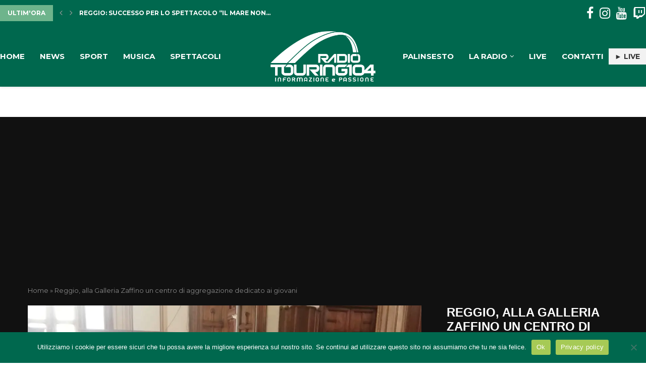

--- FILE ---
content_type: text/html; charset=UTF-8
request_url: https://progettotouring.it/radiotouring104/2022/05/13/reggio-alla-galleria-zaffino-un-centro-di-aggregazione-dedicato-ai-giovani/
body_size: 28070
content:
<!DOCTYPE html>
<html lang="it-IT">
<head>
    <meta charset="UTF-8">
    <meta http-equiv="X-UA-Compatible" content="IE=edge">
    <meta name="viewport" content="width=device-width, initial-scale=1">
    <link rel="profile" href="http://gmpg.org/xfn/11"/>
	        <link rel="shortcut icon" href="https://progettotouring.it/radiotouring104/wp-content/uploads/sites/6/2022/02/Risorsa-1.png"
              type="image/x-icon"/>
        <link rel="apple-touch-icon" sizes="180x180" href="https://progettotouring.it/radiotouring104/wp-content/uploads/sites/6/2022/02/Risorsa-1.png">
	    <link rel="alternate" type="application/rss+xml" title="Radio Touring 104 RSS Feed"
          href="https://progettotouring.it/radiotouring104/feed/"/>
    <link rel="alternate" type="application/atom+xml" title="Radio Touring 104 Atom Feed"
          href="https://progettotouring.it/radiotouring104/feed/atom/"/>
    <link rel="pingback" href="https://progettotouring.it/radiotouring104/xmlrpc.php"/>
    <!--[if lt IE 9]>
	<script src="https://progettotouring.it/radiotouring104/wp-content/themes/soledad/js/html5.js"></script>
	<![endif]-->
	<link rel='preconnect' href='https://fonts.googleapis.com' />
<link rel='preconnect' href='https://fonts.gstatic.com' />
<meta http-equiv='x-dns-prefetch-control' content='on'>
<link rel='dns-prefetch' href='//fonts.googleapis.com' />
<link rel='dns-prefetch' href='//fonts.gstatic.com' />
<link rel='dns-prefetch' href='//s.gravatar.com' />
<link rel='dns-prefetch' href='//www.google-analytics.com' />
		<style>
			.penci-library-modal-btn {
				margin-left: 5px;
				background: #33ad67;
				vertical-align: top;
				font-size: 0 !important;
			}

			.penci-library-modal-btn:before {
				content: '';
				width: 16px;
				height: 16px;
				background-image: url('https://progettotouring.it/radiotouring104/wp-content/themes/soledad/images/penci-icon.png');
				background-position: center;
				background-size: contain;
				background-repeat: no-repeat;
			}

			#penci-library-modal .penci-elementor-template-library-template-name {
				text-align: right;
				flex: 1 0 0%;
			}
		</style>
	<meta name='robots' content='index, follow, max-image-preview:large, max-snippet:-1, max-video-preview:-1' />

	<!-- This site is optimized with the Yoast SEO plugin v26.8 - https://yoast.com/product/yoast-seo-wordpress/ -->
	<title>Reggio, alla Galleria Zaffino un centro di aggregazione dedicato ai giovani</title>
	<meta name="description" content="Il progetto prevede la creazione di un polo di aggregazione giovanile in due spazi sottratti alla mafia all’interno della Galleria Zaffino" />
	<link rel="canonical" href="https://progettotouring.it/radiotouring104/2022/05/13/reggio-alla-galleria-zaffino-un-centro-di-aggregazione-dedicato-ai-giovani/" />
	<meta property="og:locale" content="it_IT" />
	<meta property="og:type" content="article" />
	<meta property="og:title" content="Reggio, alla Galleria Zaffino un centro di aggregazione dedicato ai giovani" />
	<meta property="og:description" content="Il progetto prevede la creazione di un polo di aggregazione giovanile in due spazi sottratti alla mafia all’interno della Galleria Zaffino" />
	<meta property="og:url" content="https://progettotouring.it/radiotouring104/2022/05/13/reggio-alla-galleria-zaffino-un-centro-di-aggregazione-dedicato-ai-giovani/" />
	<meta property="og:site_name" content="Radio Touring 104" />
	<meta property="article:published_time" content="2022-05-13T14:32:16+00:00" />
	<meta property="article:modified_time" content="2022-05-13T14:32:25+00:00" />
	<meta property="og:image" content="https://progettotouring.it/radiotouring104/wp-content/uploads/sites/6/2022/05/fermenti-in-comune-1.jpeg" />
	<meta property="og:image:width" content="1510" />
	<meta property="og:image:height" content="984" />
	<meta property="og:image:type" content="image/jpeg" />
	<meta name="author" content="redazione" />
	<meta name="twitter:card" content="summary_large_image" />
	<meta name="twitter:label1" content="Scritto da" />
	<meta name="twitter:data1" content="redazione" />
	<meta name="twitter:label2" content="Tempo di lettura stimato" />
	<meta name="twitter:data2" content="4 minuti" />
	<script type="application/ld+json" class="yoast-schema-graph">{"@context":"https://schema.org","@graph":[{"@type":"Article","@id":"https://progettotouring.it/radiotouring104/2022/05/13/reggio-alla-galleria-zaffino-un-centro-di-aggregazione-dedicato-ai-giovani/#article","isPartOf":{"@id":"https://progettotouring.it/radiotouring104/2022/05/13/reggio-alla-galleria-zaffino-un-centro-di-aggregazione-dedicato-ai-giovani/"},"author":{"name":"redazione","@id":"https://progettotouring.it/radiotouring104/#/schema/person/1b3eb3c07c47136bc44c785c543e635f"},"headline":"Reggio, alla Galleria Zaffino un centro di aggregazione dedicato ai giovani","datePublished":"2022-05-13T14:32:16+00:00","dateModified":"2022-05-13T14:32:25+00:00","mainEntityOfPage":{"@id":"https://progettotouring.it/radiotouring104/2022/05/13/reggio-alla-galleria-zaffino-un-centro-di-aggregazione-dedicato-ai-giovani/"},"wordCount":711,"commentCount":0,"publisher":{"@id":"https://progettotouring.it/radiotouring104/#organization"},"image":{"@id":"https://progettotouring.it/radiotouring104/2022/05/13/reggio-alla-galleria-zaffino-un-centro-di-aggregazione-dedicato-ai-giovani/#primaryimage"},"thumbnailUrl":"https://progettotouring.it/radiotouring104/wp-content/uploads/sites/6/2022/05/fermenti-in-comune-1.jpeg","keywords":["alessandra coppola","Associazione APICE","Commissione Politiche Giovanili","Fermenti in comune","galleria zaffino","Giuggi Palmenta","Nino Malara","via nino bixio"],"articleSection":["Home","News","Reggio Calabria"],"inLanguage":"it-IT","potentialAction":[{"@type":"CommentAction","name":"Comment","target":["https://progettotouring.it/radiotouring104/2022/05/13/reggio-alla-galleria-zaffino-un-centro-di-aggregazione-dedicato-ai-giovani/#respond"]}]},{"@type":"WebPage","@id":"https://progettotouring.it/radiotouring104/2022/05/13/reggio-alla-galleria-zaffino-un-centro-di-aggregazione-dedicato-ai-giovani/","url":"https://progettotouring.it/radiotouring104/2022/05/13/reggio-alla-galleria-zaffino-un-centro-di-aggregazione-dedicato-ai-giovani/","name":"Reggio, alla Galleria Zaffino un centro di aggregazione dedicato ai giovani","isPartOf":{"@id":"https://progettotouring.it/radiotouring104/#website"},"primaryImageOfPage":{"@id":"https://progettotouring.it/radiotouring104/2022/05/13/reggio-alla-galleria-zaffino-un-centro-di-aggregazione-dedicato-ai-giovani/#primaryimage"},"image":{"@id":"https://progettotouring.it/radiotouring104/2022/05/13/reggio-alla-galleria-zaffino-un-centro-di-aggregazione-dedicato-ai-giovani/#primaryimage"},"thumbnailUrl":"https://progettotouring.it/radiotouring104/wp-content/uploads/sites/6/2022/05/fermenti-in-comune-1.jpeg","datePublished":"2022-05-13T14:32:16+00:00","dateModified":"2022-05-13T14:32:25+00:00","description":"Il progetto prevede la creazione di un polo di aggregazione giovanile in due spazi sottratti alla mafia all’interno della Galleria Zaffino","breadcrumb":{"@id":"https://progettotouring.it/radiotouring104/2022/05/13/reggio-alla-galleria-zaffino-un-centro-di-aggregazione-dedicato-ai-giovani/#breadcrumb"},"inLanguage":"it-IT","potentialAction":[{"@type":"ReadAction","target":["https://progettotouring.it/radiotouring104/2022/05/13/reggio-alla-galleria-zaffino-un-centro-di-aggregazione-dedicato-ai-giovani/"]}]},{"@type":"ImageObject","inLanguage":"it-IT","@id":"https://progettotouring.it/radiotouring104/2022/05/13/reggio-alla-galleria-zaffino-un-centro-di-aggregazione-dedicato-ai-giovani/#primaryimage","url":"https://progettotouring.it/radiotouring104/wp-content/uploads/sites/6/2022/05/fermenti-in-comune-1.jpeg","contentUrl":"https://progettotouring.it/radiotouring104/wp-content/uploads/sites/6/2022/05/fermenti-in-comune-1.jpeg","width":1510,"height":984,"caption":"galleria zaffino"},{"@type":"BreadcrumbList","@id":"https://progettotouring.it/radiotouring104/2022/05/13/reggio-alla-galleria-zaffino-un-centro-di-aggregazione-dedicato-ai-giovani/#breadcrumb","itemListElement":[{"@type":"ListItem","position":1,"name":"Home","item":"https://progettotouring.it/radiotouring104/"},{"@type":"ListItem","position":2,"name":"Reggio, alla Galleria Zaffino un centro di aggregazione dedicato ai giovani"}]},{"@type":"WebSite","@id":"https://progettotouring.it/radiotouring104/#website","url":"https://progettotouring.it/radiotouring104/","name":"Radio Touring 104","description":"La prima radio Reggina","publisher":{"@id":"https://progettotouring.it/radiotouring104/#organization"},"potentialAction":[{"@type":"SearchAction","target":{"@type":"EntryPoint","urlTemplate":"https://progettotouring.it/radiotouring104/?s={search_term_string}"},"query-input":{"@type":"PropertyValueSpecification","valueRequired":true,"valueName":"search_term_string"}}],"inLanguage":"it-IT"},{"@type":"Organization","@id":"https://progettotouring.it/radiotouring104/#organization","name":"Radio Touring 104","url":"https://progettotouring.it/radiotouring104/","logo":{"@type":"ImageObject","inLanguage":"it-IT","@id":"https://progettotouring.it/radiotouring104/#/schema/logo/image/","url":"https://progettotouring.it/radiotouring104/wp-content/uploads/sites/6/2022/02/cropped-logo-radio-touring-104.png","contentUrl":"https://progettotouring.it/radiotouring104/wp-content/uploads/sites/6/2022/02/cropped-logo-radio-touring-104.png","width":377,"height":182,"caption":"Radio Touring 104"},"image":{"@id":"https://progettotouring.it/radiotouring104/#/schema/logo/image/"}},{"@type":"Person","@id":"https://progettotouring.it/radiotouring104/#/schema/person/1b3eb3c07c47136bc44c785c543e635f","name":"redazione","image":{"@type":"ImageObject","inLanguage":"it-IT","@id":"https://progettotouring.it/radiotouring104/#/schema/person/image/","url":"https://secure.gravatar.com/avatar/0b31605b49f100769e8b624b3e05de1b73e1692e9568a352f60f53fd072e6e11?s=96&d=mm&r=g","contentUrl":"https://secure.gravatar.com/avatar/0b31605b49f100769e8b624b3e05de1b73e1692e9568a352f60f53fd072e6e11?s=96&d=mm&r=g","caption":"redazione"},"url":"https://progettotouring.it/radiotouring104/author/redazione/"}]}</script>
	<!-- / Yoast SEO plugin. -->


<link rel='dns-prefetch' href='//www.youtube.com' />
<link rel='dns-prefetch' href='//www.googletagmanager.com' />
<link rel='dns-prefetch' href='//stats.wp.com' />
<link rel='dns-prefetch' href='//fonts.googleapis.com' />
<link rel='dns-prefetch' href='//pagead2.googlesyndication.com' />
<link rel="alternate" type="application/rss+xml" title="Radio Touring 104 &raquo; Feed" href="https://progettotouring.it/radiotouring104/feed/" />
<link rel="alternate" type="application/rss+xml" title="Radio Touring 104 &raquo; Feed dei commenti" href="https://progettotouring.it/radiotouring104/comments/feed/" />
<link rel="alternate" type="application/rss+xml" title="Radio Touring 104 &raquo; Reggio, alla Galleria Zaffino un centro di aggregazione dedicato ai giovani Feed dei commenti" href="https://progettotouring.it/radiotouring104/2022/05/13/reggio-alla-galleria-zaffino-un-centro-di-aggregazione-dedicato-ai-giovani/feed/" />
<link rel="alternate" title="oEmbed (JSON)" type="application/json+oembed" href="https://progettotouring.it/radiotouring104/wp-json/oembed/1.0/embed?url=https%3A%2F%2Fprogettotouring.it%2Fradiotouring104%2F2022%2F05%2F13%2Freggio-alla-galleria-zaffino-un-centro-di-aggregazione-dedicato-ai-giovani%2F" />
<link rel="alternate" title="oEmbed (XML)" type="text/xml+oembed" href="https://progettotouring.it/radiotouring104/wp-json/oembed/1.0/embed?url=https%3A%2F%2Fprogettotouring.it%2Fradiotouring104%2F2022%2F05%2F13%2Freggio-alla-galleria-zaffino-un-centro-di-aggregazione-dedicato-ai-giovani%2F&#038;format=xml" />
<style id='wp-img-auto-sizes-contain-inline-css' type='text/css'>
img:is([sizes=auto i],[sizes^="auto," i]){contain-intrinsic-size:3000px 1500px}
/*# sourceURL=wp-img-auto-sizes-contain-inline-css */
</style>
<style id='wp-emoji-styles-inline-css' type='text/css'>

	img.wp-smiley, img.emoji {
		display: inline !important;
		border: none !important;
		box-shadow: none !important;
		height: 1em !important;
		width: 1em !important;
		margin: 0 0.07em !important;
		vertical-align: -0.1em !important;
		background: none !important;
		padding: 0 !important;
	}
/*# sourceURL=wp-emoji-styles-inline-css */
</style>
<link rel='stylesheet' id='wp-block-library-css' href='https://progettotouring.it/radiotouring104/wp-includes/css/dist/block-library/style.min.css?ver=6.9' type='text/css' media='all' />
<style id='wp-block-library-theme-inline-css' type='text/css'>
.wp-block-audio :where(figcaption){color:#555;font-size:13px;text-align:center}.is-dark-theme .wp-block-audio :where(figcaption){color:#ffffffa6}.wp-block-audio{margin:0 0 1em}.wp-block-code{border:1px solid #ccc;border-radius:4px;font-family:Menlo,Consolas,monaco,monospace;padding:.8em 1em}.wp-block-embed :where(figcaption){color:#555;font-size:13px;text-align:center}.is-dark-theme .wp-block-embed :where(figcaption){color:#ffffffa6}.wp-block-embed{margin:0 0 1em}.blocks-gallery-caption{color:#555;font-size:13px;text-align:center}.is-dark-theme .blocks-gallery-caption{color:#ffffffa6}:root :where(.wp-block-image figcaption){color:#555;font-size:13px;text-align:center}.is-dark-theme :root :where(.wp-block-image figcaption){color:#ffffffa6}.wp-block-image{margin:0 0 1em}.wp-block-pullquote{border-bottom:4px solid;border-top:4px solid;color:currentColor;margin-bottom:1.75em}.wp-block-pullquote :where(cite),.wp-block-pullquote :where(footer),.wp-block-pullquote__citation{color:currentColor;font-size:.8125em;font-style:normal;text-transform:uppercase}.wp-block-quote{border-left:.25em solid;margin:0 0 1.75em;padding-left:1em}.wp-block-quote cite,.wp-block-quote footer{color:currentColor;font-size:.8125em;font-style:normal;position:relative}.wp-block-quote:where(.has-text-align-right){border-left:none;border-right:.25em solid;padding-left:0;padding-right:1em}.wp-block-quote:where(.has-text-align-center){border:none;padding-left:0}.wp-block-quote.is-large,.wp-block-quote.is-style-large,.wp-block-quote:where(.is-style-plain){border:none}.wp-block-search .wp-block-search__label{font-weight:700}.wp-block-search__button{border:1px solid #ccc;padding:.375em .625em}:where(.wp-block-group.has-background){padding:1.25em 2.375em}.wp-block-separator.has-css-opacity{opacity:.4}.wp-block-separator{border:none;border-bottom:2px solid;margin-left:auto;margin-right:auto}.wp-block-separator.has-alpha-channel-opacity{opacity:1}.wp-block-separator:not(.is-style-wide):not(.is-style-dots){width:100px}.wp-block-separator.has-background:not(.is-style-dots){border-bottom:none;height:1px}.wp-block-separator.has-background:not(.is-style-wide):not(.is-style-dots){height:2px}.wp-block-table{margin:0 0 1em}.wp-block-table td,.wp-block-table th{word-break:normal}.wp-block-table :where(figcaption){color:#555;font-size:13px;text-align:center}.is-dark-theme .wp-block-table :where(figcaption){color:#ffffffa6}.wp-block-video :where(figcaption){color:#555;font-size:13px;text-align:center}.is-dark-theme .wp-block-video :where(figcaption){color:#ffffffa6}.wp-block-video{margin:0 0 1em}:root :where(.wp-block-template-part.has-background){margin-bottom:0;margin-top:0;padding:1.25em 2.375em}
/*# sourceURL=/wp-includes/css/dist/block-library/theme.min.css */
</style>
<style id='classic-theme-styles-inline-css' type='text/css'>
/*! This file is auto-generated */
.wp-block-button__link{color:#fff;background-color:#32373c;border-radius:9999px;box-shadow:none;text-decoration:none;padding:calc(.667em + 2px) calc(1.333em + 2px);font-size:1.125em}.wp-block-file__button{background:#32373c;color:#fff;text-decoration:none}
/*# sourceURL=/wp-includes/css/classic-themes.min.css */
</style>
<link rel='stylesheet' id='mediaelement-css' href='https://progettotouring.it/radiotouring104/wp-includes/js/mediaelement/mediaelementplayer-legacy.min.css?ver=4.2.17' type='text/css' media='all' />
<link rel='stylesheet' id='wp-mediaelement-css' href='https://progettotouring.it/radiotouring104/wp-includes/js/mediaelement/wp-mediaelement.min.css?ver=6.9' type='text/css' media='all' />
<style id='jetpack-sharing-buttons-style-inline-css' type='text/css'>
.jetpack-sharing-buttons__services-list{display:flex;flex-direction:row;flex-wrap:wrap;gap:0;list-style-type:none;margin:5px;padding:0}.jetpack-sharing-buttons__services-list.has-small-icon-size{font-size:12px}.jetpack-sharing-buttons__services-list.has-normal-icon-size{font-size:16px}.jetpack-sharing-buttons__services-list.has-large-icon-size{font-size:24px}.jetpack-sharing-buttons__services-list.has-huge-icon-size{font-size:36px}@media print{.jetpack-sharing-buttons__services-list{display:none!important}}.editor-styles-wrapper .wp-block-jetpack-sharing-buttons{gap:0;padding-inline-start:0}ul.jetpack-sharing-buttons__services-list.has-background{padding:1.25em 2.375em}
/*# sourceURL=https://progettotouring.it/radiotouring104/wp-content/plugins/jetpack/_inc/blocks/sharing-buttons/view.css */
</style>
<style id='global-styles-inline-css' type='text/css'>
:root{--wp--preset--aspect-ratio--square: 1;--wp--preset--aspect-ratio--4-3: 4/3;--wp--preset--aspect-ratio--3-4: 3/4;--wp--preset--aspect-ratio--3-2: 3/2;--wp--preset--aspect-ratio--2-3: 2/3;--wp--preset--aspect-ratio--16-9: 16/9;--wp--preset--aspect-ratio--9-16: 9/16;--wp--preset--color--black: #000000;--wp--preset--color--cyan-bluish-gray: #abb8c3;--wp--preset--color--white: #ffffff;--wp--preset--color--pale-pink: #f78da7;--wp--preset--color--vivid-red: #cf2e2e;--wp--preset--color--luminous-vivid-orange: #ff6900;--wp--preset--color--luminous-vivid-amber: #fcb900;--wp--preset--color--light-green-cyan: #7bdcb5;--wp--preset--color--vivid-green-cyan: #00d084;--wp--preset--color--pale-cyan-blue: #8ed1fc;--wp--preset--color--vivid-cyan-blue: #0693e3;--wp--preset--color--vivid-purple: #9b51e0;--wp--preset--gradient--vivid-cyan-blue-to-vivid-purple: linear-gradient(135deg,rgb(6,147,227) 0%,rgb(155,81,224) 100%);--wp--preset--gradient--light-green-cyan-to-vivid-green-cyan: linear-gradient(135deg,rgb(122,220,180) 0%,rgb(0,208,130) 100%);--wp--preset--gradient--luminous-vivid-amber-to-luminous-vivid-orange: linear-gradient(135deg,rgb(252,185,0) 0%,rgb(255,105,0) 100%);--wp--preset--gradient--luminous-vivid-orange-to-vivid-red: linear-gradient(135deg,rgb(255,105,0) 0%,rgb(207,46,46) 100%);--wp--preset--gradient--very-light-gray-to-cyan-bluish-gray: linear-gradient(135deg,rgb(238,238,238) 0%,rgb(169,184,195) 100%);--wp--preset--gradient--cool-to-warm-spectrum: linear-gradient(135deg,rgb(74,234,220) 0%,rgb(151,120,209) 20%,rgb(207,42,186) 40%,rgb(238,44,130) 60%,rgb(251,105,98) 80%,rgb(254,248,76) 100%);--wp--preset--gradient--blush-light-purple: linear-gradient(135deg,rgb(255,206,236) 0%,rgb(152,150,240) 100%);--wp--preset--gradient--blush-bordeaux: linear-gradient(135deg,rgb(254,205,165) 0%,rgb(254,45,45) 50%,rgb(107,0,62) 100%);--wp--preset--gradient--luminous-dusk: linear-gradient(135deg,rgb(255,203,112) 0%,rgb(199,81,192) 50%,rgb(65,88,208) 100%);--wp--preset--gradient--pale-ocean: linear-gradient(135deg,rgb(255,245,203) 0%,rgb(182,227,212) 50%,rgb(51,167,181) 100%);--wp--preset--gradient--electric-grass: linear-gradient(135deg,rgb(202,248,128) 0%,rgb(113,206,126) 100%);--wp--preset--gradient--midnight: linear-gradient(135deg,rgb(2,3,129) 0%,rgb(40,116,252) 100%);--wp--preset--font-size--small: 12px;--wp--preset--font-size--medium: 20px;--wp--preset--font-size--large: 32px;--wp--preset--font-size--x-large: 42px;--wp--preset--font-size--normal: 14px;--wp--preset--font-size--huge: 42px;--wp--preset--spacing--20: 0.44rem;--wp--preset--spacing--30: 0.67rem;--wp--preset--spacing--40: 1rem;--wp--preset--spacing--50: 1.5rem;--wp--preset--spacing--60: 2.25rem;--wp--preset--spacing--70: 3.38rem;--wp--preset--spacing--80: 5.06rem;--wp--preset--shadow--natural: 6px 6px 9px rgba(0, 0, 0, 0.2);--wp--preset--shadow--deep: 12px 12px 50px rgba(0, 0, 0, 0.4);--wp--preset--shadow--sharp: 6px 6px 0px rgba(0, 0, 0, 0.2);--wp--preset--shadow--outlined: 6px 6px 0px -3px rgb(255, 255, 255), 6px 6px rgb(0, 0, 0);--wp--preset--shadow--crisp: 6px 6px 0px rgb(0, 0, 0);}:where(.is-layout-flex){gap: 0.5em;}:where(.is-layout-grid){gap: 0.5em;}body .is-layout-flex{display: flex;}.is-layout-flex{flex-wrap: wrap;align-items: center;}.is-layout-flex > :is(*, div){margin: 0;}body .is-layout-grid{display: grid;}.is-layout-grid > :is(*, div){margin: 0;}:where(.wp-block-columns.is-layout-flex){gap: 2em;}:where(.wp-block-columns.is-layout-grid){gap: 2em;}:where(.wp-block-post-template.is-layout-flex){gap: 1.25em;}:where(.wp-block-post-template.is-layout-grid){gap: 1.25em;}.has-black-color{color: var(--wp--preset--color--black) !important;}.has-cyan-bluish-gray-color{color: var(--wp--preset--color--cyan-bluish-gray) !important;}.has-white-color{color: var(--wp--preset--color--white) !important;}.has-pale-pink-color{color: var(--wp--preset--color--pale-pink) !important;}.has-vivid-red-color{color: var(--wp--preset--color--vivid-red) !important;}.has-luminous-vivid-orange-color{color: var(--wp--preset--color--luminous-vivid-orange) !important;}.has-luminous-vivid-amber-color{color: var(--wp--preset--color--luminous-vivid-amber) !important;}.has-light-green-cyan-color{color: var(--wp--preset--color--light-green-cyan) !important;}.has-vivid-green-cyan-color{color: var(--wp--preset--color--vivid-green-cyan) !important;}.has-pale-cyan-blue-color{color: var(--wp--preset--color--pale-cyan-blue) !important;}.has-vivid-cyan-blue-color{color: var(--wp--preset--color--vivid-cyan-blue) !important;}.has-vivid-purple-color{color: var(--wp--preset--color--vivid-purple) !important;}.has-black-background-color{background-color: var(--wp--preset--color--black) !important;}.has-cyan-bluish-gray-background-color{background-color: var(--wp--preset--color--cyan-bluish-gray) !important;}.has-white-background-color{background-color: var(--wp--preset--color--white) !important;}.has-pale-pink-background-color{background-color: var(--wp--preset--color--pale-pink) !important;}.has-vivid-red-background-color{background-color: var(--wp--preset--color--vivid-red) !important;}.has-luminous-vivid-orange-background-color{background-color: var(--wp--preset--color--luminous-vivid-orange) !important;}.has-luminous-vivid-amber-background-color{background-color: var(--wp--preset--color--luminous-vivid-amber) !important;}.has-light-green-cyan-background-color{background-color: var(--wp--preset--color--light-green-cyan) !important;}.has-vivid-green-cyan-background-color{background-color: var(--wp--preset--color--vivid-green-cyan) !important;}.has-pale-cyan-blue-background-color{background-color: var(--wp--preset--color--pale-cyan-blue) !important;}.has-vivid-cyan-blue-background-color{background-color: var(--wp--preset--color--vivid-cyan-blue) !important;}.has-vivid-purple-background-color{background-color: var(--wp--preset--color--vivid-purple) !important;}.has-black-border-color{border-color: var(--wp--preset--color--black) !important;}.has-cyan-bluish-gray-border-color{border-color: var(--wp--preset--color--cyan-bluish-gray) !important;}.has-white-border-color{border-color: var(--wp--preset--color--white) !important;}.has-pale-pink-border-color{border-color: var(--wp--preset--color--pale-pink) !important;}.has-vivid-red-border-color{border-color: var(--wp--preset--color--vivid-red) !important;}.has-luminous-vivid-orange-border-color{border-color: var(--wp--preset--color--luminous-vivid-orange) !important;}.has-luminous-vivid-amber-border-color{border-color: var(--wp--preset--color--luminous-vivid-amber) !important;}.has-light-green-cyan-border-color{border-color: var(--wp--preset--color--light-green-cyan) !important;}.has-vivid-green-cyan-border-color{border-color: var(--wp--preset--color--vivid-green-cyan) !important;}.has-pale-cyan-blue-border-color{border-color: var(--wp--preset--color--pale-cyan-blue) !important;}.has-vivid-cyan-blue-border-color{border-color: var(--wp--preset--color--vivid-cyan-blue) !important;}.has-vivid-purple-border-color{border-color: var(--wp--preset--color--vivid-purple) !important;}.has-vivid-cyan-blue-to-vivid-purple-gradient-background{background: var(--wp--preset--gradient--vivid-cyan-blue-to-vivid-purple) !important;}.has-light-green-cyan-to-vivid-green-cyan-gradient-background{background: var(--wp--preset--gradient--light-green-cyan-to-vivid-green-cyan) !important;}.has-luminous-vivid-amber-to-luminous-vivid-orange-gradient-background{background: var(--wp--preset--gradient--luminous-vivid-amber-to-luminous-vivid-orange) !important;}.has-luminous-vivid-orange-to-vivid-red-gradient-background{background: var(--wp--preset--gradient--luminous-vivid-orange-to-vivid-red) !important;}.has-very-light-gray-to-cyan-bluish-gray-gradient-background{background: var(--wp--preset--gradient--very-light-gray-to-cyan-bluish-gray) !important;}.has-cool-to-warm-spectrum-gradient-background{background: var(--wp--preset--gradient--cool-to-warm-spectrum) !important;}.has-blush-light-purple-gradient-background{background: var(--wp--preset--gradient--blush-light-purple) !important;}.has-blush-bordeaux-gradient-background{background: var(--wp--preset--gradient--blush-bordeaux) !important;}.has-luminous-dusk-gradient-background{background: var(--wp--preset--gradient--luminous-dusk) !important;}.has-pale-ocean-gradient-background{background: var(--wp--preset--gradient--pale-ocean) !important;}.has-electric-grass-gradient-background{background: var(--wp--preset--gradient--electric-grass) !important;}.has-midnight-gradient-background{background: var(--wp--preset--gradient--midnight) !important;}.has-small-font-size{font-size: var(--wp--preset--font-size--small) !important;}.has-medium-font-size{font-size: var(--wp--preset--font-size--medium) !important;}.has-large-font-size{font-size: var(--wp--preset--font-size--large) !important;}.has-x-large-font-size{font-size: var(--wp--preset--font-size--x-large) !important;}
:where(.wp-block-post-template.is-layout-flex){gap: 1.25em;}:where(.wp-block-post-template.is-layout-grid){gap: 1.25em;}
:where(.wp-block-term-template.is-layout-flex){gap: 1.25em;}:where(.wp-block-term-template.is-layout-grid){gap: 1.25em;}
:where(.wp-block-columns.is-layout-flex){gap: 2em;}:where(.wp-block-columns.is-layout-grid){gap: 2em;}
:root :where(.wp-block-pullquote){font-size: 1.5em;line-height: 1.6;}
/*# sourceURL=global-styles-inline-css */
</style>
<link rel='stylesheet' id='cookie-notice-front-css' href='https://progettotouring.it/radiotouring104/wp-content/plugins/cookie-notice/css/front.min.css?ver=2.5.11' type='text/css' media='all' />
<link rel='stylesheet' id='penci-oswald-css' href='//fonts.googleapis.com/css?family=Oswald%3A400&#038;display=swap&#038;ver=6.9' type='text/css' media='all' />
<link rel='stylesheet' id='penci-fonts-css' href='https://fonts.googleapis.com/css?family=%22Raleway%22%2C+%22100%3A200%3A300%3Aregular%3A500%3A600%3A700%3A800%3A900%22%2C+sans-serif%3A300%2C300italic%2C400%2C400italic%2C500%2C500italic%2C700%2C700italic%2C800%2C800italic%7CMontserrat%3A300%2C300italic%2C400%2C400italic%2C500%2C500italic%2C600%2C600italic%2C700%2C700italic%2C800%2C800italic%26subset%3Dlatin%2Ccyrillic%2Ccyrillic-ext%2Cgreek%2Cgreek-ext%2Clatin-ext&#038;display=swap&#038;ver=8.1.2' type='text/css' media='all' />
<link rel='stylesheet' id='penci-main-style-css' href='https://progettotouring.it/radiotouring104/wp-content/themes/soledad/main.css?ver=8.1.2' type='text/css' media='all' />
<link rel='stylesheet' id='penci-font-awesomeold-css' href='https://progettotouring.it/radiotouring104/wp-content/themes/soledad/css/font-awesome.4.7.0.swap.min.css?ver=4.7.0' type='text/css' media='all' />
<link rel='stylesheet' id='penci_icon-css' href='https://progettotouring.it/radiotouring104/wp-content/themes/soledad/css/penci-icon.css?ver=8.1.2' type='text/css' media='all' />
<link rel='stylesheet' id='penci_style-css' href='https://progettotouring.it/radiotouring104/wp-content/themes/soledad/style.css?ver=8.1.2' type='text/css' media='all' />
<link rel='stylesheet' id='penci_social_counter-css' href='https://progettotouring.it/radiotouring104/wp-content/themes/soledad/css/social-counter.css?ver=8.1.2' type='text/css' media='all' />
<link rel='stylesheet' id='penci-header-builder-fonts-css' href='https://fonts.googleapis.com/css?family=Montserrat%3A300%2C300italic%2C400%2C400italic%2C500%2C500italic%2C600%2C600italic%2C700%2C700italic%2C800%2C800italic%26subset%3Dlatin%2Ccyrillic%2Ccyrillic-ext%2Cgreek%2Cgreek-ext%2Clatin-ext&#038;display=swap&#038;ver=8.1.2' type='text/css' media='all' />
<link rel='stylesheet' id='elementor-icons-css' href='https://progettotouring.it/radiotouring104/wp-content/plugins/elementor/assets/lib/eicons/css/elementor-icons.min.css?ver=5.46.0' type='text/css' media='all' />
<link rel='stylesheet' id='elementor-frontend-css' href='https://progettotouring.it/radiotouring104/wp-content/plugins/elementor/assets/css/frontend.min.css?ver=3.34.2' type='text/css' media='all' />
<link rel='stylesheet' id='elementor-post-4-css' href='https://progettotouring.it/radiotouring104/wp-content/uploads/sites/6/elementor/css/post-4.css?ver=1768927585' type='text/css' media='all' />
<link rel='stylesheet' id='font-awesome-5-all-css' href='https://progettotouring.it/radiotouring104/wp-content/plugins/elementor/assets/lib/font-awesome/css/all.min.css?ver=3.34.2' type='text/css' media='all' />
<link rel='stylesheet' id='font-awesome-4-shim-css' href='https://progettotouring.it/radiotouring104/wp-content/plugins/elementor/assets/lib/font-awesome/css/v4-shims.min.css?ver=3.34.2' type='text/css' media='all' />
<link rel='stylesheet' id='penci-recipe-css-css' href='https://progettotouring.it/radiotouring104/wp-content/plugins/penci-recipe/css/recipe.css?ver=3.3' type='text/css' media='all' />
<link rel='stylesheet' id='eael-general-css' href='https://progettotouring.it/radiotouring104/wp-content/plugins/essential-addons-for-elementor-lite/assets/front-end/css/view/general.min.css?ver=6.5.8' type='text/css' media='all' />
<link rel='stylesheet' id='elementor-gf-local-roboto-css' href='https://progettotouring.it/radiotouring104/wp-content/uploads/sites/6/elementor/google-fonts/css/roboto.css?ver=1742321201' type='text/css' media='all' />
<link rel='stylesheet' id='elementor-gf-local-robotoslab-css' href='https://progettotouring.it/radiotouring104/wp-content/uploads/sites/6/elementor/google-fonts/css/robotoslab.css?ver=1742321209' type='text/css' media='all' />
<script type="text/javascript" id="cookie-notice-front-js-before">
/* <![CDATA[ */
var cnArgs = {"ajaxUrl":"https:\/\/progettotouring.it\/radiotouring104\/wp-admin\/admin-ajax.php","nonce":"d61cdb79ed","hideEffect":"fade","position":"bottom","onScroll":false,"onScrollOffset":100,"onClick":false,"cookieName":"cookie_notice_accepted","cookieTime":604800,"cookieTimeRejected":604800,"globalCookie":false,"redirection":false,"cache":true,"revokeCookies":false,"revokeCookiesOpt":"automatic"};

//# sourceURL=cookie-notice-front-js-before
/* ]]> */
</script>
<script type="text/javascript" src="https://progettotouring.it/radiotouring104/wp-content/plugins/cookie-notice/js/front.min.js?ver=2.5.11" id="cookie-notice-front-js"></script>
<script type="text/javascript" src="https://progettotouring.it/radiotouring104/wp-includes/js/jquery/jquery.min.js?ver=3.7.1" id="jquery-core-js"></script>
<script type="text/javascript" src="https://progettotouring.it/radiotouring104/wp-includes/js/jquery/jquery-migrate.min.js?ver=3.4.1" id="jquery-migrate-js"></script>
<script type="text/javascript" src="https://progettotouring.it/radiotouring104/wp-content/plugins/elementor/assets/lib/font-awesome/js/v4-shims.min.js?ver=3.34.2" id="font-awesome-4-shim-js"></script>

<!-- Snippet del tag Google (gtag.js) aggiunto da Site Kit -->
<!-- Snippet Google Analytics aggiunto da Site Kit -->
<script type="text/javascript" src="https://www.googletagmanager.com/gtag/js?id=G-1G1JE7YH84" id="google_gtagjs-js" async></script>
<script type="text/javascript" id="google_gtagjs-js-after">
/* <![CDATA[ */
window.dataLayer = window.dataLayer || [];function gtag(){dataLayer.push(arguments);}
gtag("set","linker",{"domains":["progettotouring.it"]});
gtag("js", new Date());
gtag("set", "developer_id.dZTNiMT", true);
gtag("config", "G-1G1JE7YH84");
//# sourceURL=google_gtagjs-js-after
/* ]]> */
</script>
<script type="text/javascript" src="https://progettotouring.it/radiotouring104/wp-content/plugins/happy-elementor-addons/assets/vendor/dom-purify/purify.min.js?ver=3.1.6" id="dom-purify-js"></script>
<link rel="https://api.w.org/" href="https://progettotouring.it/radiotouring104/wp-json/" /><link rel="alternate" title="JSON" type="application/json" href="https://progettotouring.it/radiotouring104/wp-json/wp/v2/posts/5138" /><link rel="EditURI" type="application/rsd+xml" title="RSD" href="https://progettotouring.it/radiotouring104/xmlrpc.php?rsd" />
<meta name="generator" content="WordPress 6.9" />
<link rel='shortlink' href='https://progettotouring.it/radiotouring104/?p=5138' />
<meta name="Keywords" content="progetto touring, radio touring 104, radio touring, reggio calabria, notizie reggio calabria, news, calabria, notizie, ultime notizie, radiovisione, radio reggio calabria"><script async src="https://pagead2.googlesyndication.com/pagead/js/adsbygoogle.js?client=ca-pub-5357714307573214"
     crossorigin="anonymous"></script>	<style type="text/css">
																											</style>
	<meta name="generator" content="Site Kit by Google 1.170.0" />	<style>img#wpstats{display:none}</style>
		<script>var portfolioDataJs = portfolioDataJs || [];</script><style id="penci-custom-style" type="text/css">body{ --pcbg-cl: #fff; --pctext-cl: #313131; --pcborder-cl: #dedede; --pcheading-cl: #313131; --pcmeta-cl: #888888; --pcaccent-cl: #6eb48c; --pcbody-font: 'PT Serif', serif; --pchead-font: 'Raleway', sans-serif; --pchead-wei: bold; } .fluid-width-video-wrapper > div { position: absolute; left: 0; right: 0; top: 0; width: 100%; height: 100%; } body { --pcbody-font: 'Montserrat', sans-serif; } p{ line-height: 1.8; } .penci-hide-tagupdated{ display: none !important; } .featured-area .penci-image-holder, .featured-area .penci-slider4-overlay, .featured-area .penci-slide-overlay .overlay-link, .featured-style-29 .featured-slider-overlay, .penci-slider38-overlay{ border-radius: ; -webkit-border-radius: ; } .penci-featured-content-right:before{ border-top-right-radius: ; border-bottom-right-radius: ; } .penci-flat-overlay .penci-slide-overlay .penci-mag-featured-content:before{ border-bottom-left-radius: ; border-bottom-right-radius: ; } .container-single .post-image{ border-radius: ; -webkit-border-radius: ; } .penci-mega-thumbnail .penci-image-holder{ border-radius: ; -webkit-border-radius: ; } #penci-login-popup:before{ opacity: ; } .penci-header-signup-form { padding-top: px; padding-bottom: px; } .penci-slide-overlay .overlay-link, .penci-slider38-overlay, .penci-flat-overlay .penci-slide-overlay .penci-mag-featured-content:before { opacity: ; } .penci-item-mag:hover .penci-slide-overlay .overlay-link, .featured-style-38 .item:hover .penci-slider38-overlay, .penci-flat-overlay .penci-item-mag:hover .penci-slide-overlay .penci-mag-featured-content:before { opacity: ; } .penci-featured-content .featured-slider-overlay { opacity: ; } .featured-style-29 .featured-slider-overlay { opacity: ; } .penci-grid li.typography-style .overlay-typography { opacity: ; } .penci-grid li.typography-style:hover .overlay-typography { opacity: ; } .penci-sidebar-content .penci-border-arrow .inner-arrow { font-size: 14px; } .penci-sidebar-content.style-11 .penci-border-arrow .inner-arrow, .penci-sidebar-content.style-12 .penci-border-arrow .inner-arrow, .penci-sidebar-content.style-14 .penci-border-arrow .inner-arrow:before, .penci-sidebar-content.style-13 .penci-border-arrow .inner-arrow, .penci-sidebar-content .penci-border-arrow .inner-arrow, .penci-sidebar-content.style-15 .penci-border-arrow .inner-arrow{ background-color: #00684e; } .penci-sidebar-content.style-2 .penci-border-arrow:after{ border-top-color: #00684e; } .penci-sidebar-content .penci-border-arrow .inner-arrow, .penci-sidebar-content.style-4 .penci-border-arrow .inner-arrow:before, .penci-sidebar-content.style-4 .penci-border-arrow .inner-arrow:after, .penci-sidebar-content.style-5 .penci-border-arrow, .penci-sidebar-content.style-7 .penci-border-arrow, .penci-sidebar-content.style-9 .penci-border-arrow{ border-color: #00684e; } .penci-sidebar-content .penci-border-arrow:before { border-top-color: #00684e; } .penci-sidebar-content.style-16 .penci-border-arrow:after{ background-color: #00684e; } .penci-sidebar-content.style-5 .penci-border-arrow { border-color: #00684e; } .penci-sidebar-content.style-12 .penci-border-arrow,.penci-sidebar-content.style-10 .penci-border-arrow, .penci-sidebar-content.style-5 .penci-border-arrow .inner-arrow{ border-bottom-color: #00684e; } .penci-sidebar-content.style-11 .penci-border-arrow .inner-arrow:after, .penci-sidebar-content.style-11 .penci-border-arrow .inner-arrow:before{ border-top-color: #00684e; } .penci-sidebar-content.style-12 .penci-border-arrow .inner-arrow:before, .penci-sidebar-content.style-12.pcalign-center .penci-border-arrow .inner-arrow:after, .penci-sidebar-content.style-12.pcalign-right .penci-border-arrow .inner-arrow:after{ border-bottom-color: #00684e; } .penci-sidebar-content.style-13.pcalign-center .penci-border-arrow .inner-arrow:after, .penci-sidebar-content.style-13.pcalign-left .penci-border-arrow .inner-arrow:after{ border-right-color: #00684e; } .penci-sidebar-content.style-13.pcalign-center .penci-border-arrow .inner-arrow:before, .penci-sidebar-content.style-13.pcalign-right .penci-border-arrow .inner-arrow:before { border-left-color: #00684e; } #footer-logo a{ max-width: 200px; } #footer-section, .penci-footer-social-moved{ background-color: #e5e5e5; } #footer-section, #footer-copyright * { color: #000000; } .penci-single-style-6 .single-breadcrumb, .penci-single-style-5 .single-breadcrumb, .penci-single-style-4 .single-breadcrumb, .penci-single-style-3 .single-breadcrumb, .penci-single-style-9 .single-breadcrumb, .penci-single-style-7 .single-breadcrumb{ text-align: left; } .container-single .header-standard, .container-single .post-box-meta-single { text-align: left; } .rtl .container-single .header-standard,.rtl .container-single .post-box-meta-single { text-align: right; } .home-featured-cat-content .mag-photo .mag-overlay-photo { opacity: ; } .home-featured-cat-content .mag-photo:hover .mag-overlay-photo { opacity: ; } .inner-item-portfolio:hover .penci-portfolio-thumbnail a:after { opacity: ; } .penci-menuhbg-toggle { width: 18px; } .penci-menuhbg-toggle .penci-menuhbg-inner { height: 18px; } .penci-menuhbg-toggle .penci-lines, .penci-menuhbg-wapper{ width: 18px; } .penci-menuhbg-toggle .lines-button{ top: 8px; } .penci-menuhbg-toggle .penci-lines:before{ top: 5px; } .penci-menuhbg-toggle .penci-lines:after{ top: -5px; } .penci-menuhbg-toggle:hover .lines-button:after, .penci-menuhbg-toggle:hover .penci-lines:before, .penci-menuhbg-toggle:hover .penci-lines:after{ transform: translateX(28px); } .penci-menuhbg-toggle .lines-button.penci-hover-effect{ left: -28px; } .penci-menu-hbg-inner .penci-hbg_sitetitle{ font-size: 18px; } .penci-menu-hbg-inner .penci-hbg_desc{ font-size: 14px; } .penci-menu-hbg{ width: 330px; }.penci-menu-hbg.penci-menu-hbg-left{ transform: translateX(-330px); -webkit-transform: translateX(-330px); -moz-transform: translateX(-330px); }.penci-menu-hbg.penci-menu-hbg-right{ transform: translateX(330px); -webkit-transform: translateX(330px); -moz-transform: translateX(330px); }.penci-menuhbg-open .penci-menu-hbg.penci-menu-hbg-left, .penci-vernav-poleft.penci-menuhbg-open .penci-vernav-toggle{ left: 330px; }@media only screen and (min-width: 961px) { .penci-vernav-enable.penci-vernav-poleft .wrapper-boxed{ padding-left: 330px; } .penci-vernav-enable.penci-vernav-poright .wrapper-boxed{ padding-right: 330px; } .penci-vernav-enable .is-sticky #navigation{ width: calc(100% - 330px); } }@media only screen and (min-width: 961px) { .penci-vernav-enable .penci_is_nosidebar .wp-block-image.alignfull, .penci-vernav-enable .penci_is_nosidebar .wp-block-cover-image.alignfull, .penci-vernav-enable .penci_is_nosidebar .wp-block-cover.alignfull, .penci-vernav-enable .penci_is_nosidebar .wp-block-gallery.alignfull, .penci-vernav-enable .penci_is_nosidebar .alignfull{ margin-left: calc(50% - 50vw + 165px); width: calc(100vw - 330px); } }.penci-vernav-poright.penci-menuhbg-open .penci-vernav-toggle{ right: 330px; }@media only screen and (min-width: 961px) { .penci-vernav-enable.penci-vernav-poleft .penci-rltpopup-left{ left: 330px; } }@media only screen and (min-width: 961px) { .penci-vernav-enable.penci-vernav-poright .penci-rltpopup-right{ right: 330px; } }@media only screen and (max-width: 1500px) and (min-width: 961px) { .penci-vernav-enable .container { max-width: 100%; max-width: calc(100% - 30px); } .penci-vernav-enable .container.home-featured-boxes{ display: block; } .penci-vernav-enable .container.home-featured-boxes:before, .penci-vernav-enable .container.home-featured-boxes:after{ content: ""; display: table; clear: both; } } .penci-block-vc .penci-border-arrow .inner-arrow { font-size: 14px; } .penci-block-vc .penci-border-arrow .inner-arrow { background-color: #00684e; } .penci-block-vc .style-2.penci-border-arrow:after{ border-top-color: #00684e; } .penci-block-vc .penci-border-arrow .inner-arrow, .penci-block-vc.style-4 .penci-border-arrow .inner-arrow:before, .penci-block-vc.style-4 .penci-border-arrow .inner-arrow:after, .penci-block-vc.style-5 .penci-border-arrow, .penci-block-vc.style-7 .penci-border-arrow, .penci-block-vc.style-9 .penci-border-arrow { border-color: #00684e; } .penci-block-vc .penci-border-arrow:before { border-top-color: #00684e; } .penci-block-vc .style-5.penci-border-arrow { border-color: #00684e; } .penci-block-vc .style-5.penci-border-arrow .inner-arrow{ border-bottom-color: #00684e; } .penci_header.penci-header-builder.main-builder-header{}.penci-header-image-logo,.penci-header-text-logo{--pchb-logo-title-fw:bold;--pchb-logo-title-fs:normal;--pchb-logo-slogan-fw:bold;--pchb-logo-slogan-fs:normal;}.pc-logo-desktop.penci-header-image-logo img{max-height:100px;}@media only screen and (max-width: 767px){.penci_navbar_mobile .penci-header-image-logo img{}}.penci_builder_sticky_header_desktop .penci-header-image-logo img{}.penci_navbar_mobile .penci-header-text-logo{--pchb-m-logo-title-fw:bold;--pchb-m-logo-title-fs:normal;--pchb-m-logo-slogan-fw:bold;--pchb-m-logo-slogan-fs:normal;}.penci_navbar_mobile .penci-header-image-logo img{max-height:40px;}.penci_navbar_mobile .sticky-enable .penci-header-image-logo img{}.pb-logo-sidebar-mobile{--pchb-logo-sm-title-fw:bold;--pchb-logo-sm-title-fs:normal;--pchb-logo-sm-slogan-fw:bold;--pchb-logo-sm-slogan-fs:normal;}.pc-builder-element.pb-logo-sidebar-mobile img{max-height:60px;}.pc-logo-sticky{--pchb-logo-s-title-fw:bold;--pchb-logo-s-title-fs:normal;--pchb-logo-s-slogan-fw:bold;--pchb-logo-s-slogan-fs:normal;}.pc-builder-element.pc-logo-sticky.pc-logo img{max-height:40px;}.pc-builder-element.pc-main-menu{--pchb-main-menu-font:'Montserrat', sans-serif;--pchb-main-menu-fs:15px;--pchb-main-menu-fs_l2:12px;}.pc-builder-element.pc-second-menu{--pchb-second-menu-font:'Montserrat', sans-serif;--pchb-second-menu-fs:15px;--pchb-second-menu-fs_l2:15px;}.pc-builder-element.pc-third-menu{--pchb-third-menu-fs:12px;--pchb-third-menu-fs_l2:12px;}.penci-builder.penci-builder-button.button-1{}.penci-builder.penci-builder-button.button-1:hover{}.penci-builder.penci-builder-button.button-2{}.penci-builder.penci-builder-button.button-2:hover{}.penci-builder.penci-builder-button.button-3{}.penci-builder.penci-builder-button.button-3:hover{}.penci-builder.penci-builder-button.button-mobile-1{border-top-left-radius: 0px;border-top-right-radius: 0px;border-bottom-right-radius: 0px;border-bottom-left-radius: 0px;color:#000000;}.penci-builder.penci-builder-button.button-mobile-1:hover{}.penci-builder.penci-builder-button.button-2{border-top-left-radius: 10px;border-top-right-radius: 10px;border-bottom-right-radius: 10px;border-bottom-left-radius: 10px;background-color:a6ca56;}.penci-builder.penci-builder-button.button-2:hover{}.penci-builder-mobile-sidebar-nav.penci-menu-hbg{border-width:0;border-style:solid;}.pc-builder-menu.pc-dropdown-menu{--pchb-dd-lv1:12px;--pchb-dd-lv2:12px;}.penci-mobile-midbar{border-bottom-width: 1px;}.pc-builder-element.pc-main-menu .navigation .menu > li > a,.pc-builder-element.pc-main-menu .navigation ul.menu ul.sub-menu a{color:#ffffff}.pc-builder-element.pc-main-menu .navigation .menu > li > a:hover,.pc-builder-element.pc-main-menu .navigation .menu > li:hover > a,.pc-builder-element.pc-main-menu .navigation ul.menu ul.sub-menu a:hover{color:#a6ca56}.pc-builder-element.pc-main-menu .navigation .menu li.current-menu-item > a,.pc-builder-element.pc-main-menu .navigation .menu > li.current_page_item > a,.pc-builder-element.pc-main-menu .navigation .menu > li.current-menu-ancestor > a,.pc-builder-element.pc-main-menu .navigation .menu > li.current-menu-item > a{color:#a6ca56}.pc-builder-element.pc-builder-menu.pc-main-menu .navigation ul.menu > li > a:before, .pc-builder-element.pc-builder-menu.pc-main-menu .navigation .menu > ul.sub-menu > li > a:before{background-color:#ffffff}.pc-builder-element.pc-second-menu .navigation .menu > li > a,.pc-builder-element.pc-second-menu .navigation ul.menu ul.sub-menu a{color:#ffffff}.pc-builder-element.pc-second-menu .navigation .menu > li > a:hover,.pc-builder-element.pc-second-menu .navigation .menu > li:hover > a,.pc-builder-element.pc-second-menu .navigation ul.menu ul.sub-menu a:hover{color:#a6ca56}.pc-builder-element.pc-second-menu .navigation .menu li.current-menu-item > a,.pc-builder-element.pc-second-menu .navigation .menu > li.current_page_item > a,.pc-builder-element.pc-second-menu .navigation .menu > li.current-menu-ancestor > a,.pc-builder-element.pc-second-menu .navigation .menu > li.current-menu-item > a{color:#a6ca56}.pc-builder-element.pc-second-menu .navigation ul.menu ul.sub-menu li a{color:#00684e}.pc-builder-element.pc-builder-menu.pc-second-menu .navigation ul.menu > li > a:before, .pc-builder-element.pc-builder-menu.pc-second-menu .navigation .menu > ul > li > a:before{background-color:#ffffff}.penci-builder-element.header-social.desktop-social a i{font-size:25px}.penci-builder-element.desktop-social .inner-header-social a,.penci-builder-element.desktop-social .inner-header-social a i{color:#ffffff}.penci-builder-element.mobile-social .penci-social-textaccent.inner-header-social a i{background-color:#a6ca56}.penci-builder-element.mobile-social .penci-social-textaccent.inner-header-social a,.penci-builder-element.mobile-social .penci-social-textaccent.inner-header-social a i{color:#00684e}.penci-builder-button.button-mobile-1{font-size:14px}.penci-builder.penci-builder-button.button-1{font-weight:bold}.penci-builder.penci-builder-button.button-1{font-style:normal}.penci-builder.penci-builder-button.button-2{font-weight:bold}.penci-builder.penci-builder-button.button-2{font-style:normal}.penci-builder.penci-builder-button.button-3{font-weight:bold}.penci-builder.penci-builder-button.button-3{font-style:normal}.penci-builder.penci-builder-button.button-mobile-1{font-family:'Arial', sans-serif}.penci-builder.penci-builder-button.button-mobile-1{font-weight:bold}.penci-builder.penci-builder-button.button-mobile-1{font-style:normal}.penci-builder.penci-builder-button.button-mobile-2{font-family:'Arial', sans-serif}.penci-builder.penci-builder-button.button-mobile-2{font-weight:bold}.penci-builder.penci-builder-button.button-mobile-2{font-style:normal}.penci-desktop-topbar .container.container-custom{width:1px}.penci_builder_sticky_header_desktop{border-style:solid}.penci-builder-element.penci-topbar-trending a.penci-topbar-post-title{color:#ffffff}.penci-builder-element.penci-topbar-trending{max-width:800px}.penci-builder-element.penci-topbar-trending a.penci-topbar-post-title{font-size:12px}.penci-builder-element.penci-topbar-trending a.penci-topbar-post-title,.penci-builder-element.penci-topbar-trending .headline-title{font-family:'Montserrat', sans-serif}.penci_header.main-builder-header{border-style:solid}.navigation .button-menu-mobile{color:#ffffff}.navigation .button-menu-mobile svg{fill:#ffffff}.pc-builder-element.pc-logo.pb-logo-mobile{margin-bottom: 0px;}.pc-header-element.penci-topbar-social .pclogin-item a{}body.penci-header-preview-layout .wrapper-boxed{min-height:1500px}.penci_header_overlap .penci-desktop-topblock,.penci-desktop-topblock{border-width:0;border-style:solid;}.penci_header_overlap .penci-desktop-topbar,.penci-desktop-topbar{border-width:0;background-color:#00684e;border-style:solid;}.penci_header_overlap .penci-desktop-midbar,.penci-desktop-midbar{border-width:0;background-color:#00684e;border-style:solid;max-height:200;}.penci_header_overlap .penci-desktop-bottombar,.penci-desktop-bottombar{border-width:0;border-style:solid;}.penci_header_overlap .penci-desktop-bottomblock,.penci-desktop-bottomblock{border-width:0;border-style:solid;}.penci_header_overlap .penci-sticky-top,.penci-sticky-top{border-width:0;border-style:solid;}.penci_header_overlap .penci-sticky-mid,.penci-sticky-mid{border-width:0;background-color:#00684e;border-style:solid;}.penci_header_overlap .penci-sticky-bottom,.penci-sticky-bottom{border-width:0;border-style:solid;}.penci_header_overlap .penci-mobile-topbar,.penci-mobile-topbar{border-width:0;border-style:solid;}.penci_header_overlap .penci-mobile-midbar,.penci-mobile-midbar{border-width:0;background-color:#00684e;border-color:#00684e;border-style:solid;border-bottom-width: 1px;}.penci_header_overlap .penci-mobile-bottombar,.penci-mobile-bottombar{border-width:0;border-style:solid;}</style><script>
var penciBlocksArray=[];
var portfolioDataJs = portfolioDataJs || [];var PENCILOCALCACHE = {};
		(function () {
				"use strict";
		
				PENCILOCALCACHE = {
					data: {},
					remove: function ( ajaxFilterItem ) {
						delete PENCILOCALCACHE.data[ajaxFilterItem];
					},
					exist: function ( ajaxFilterItem ) {
						return PENCILOCALCACHE.data.hasOwnProperty( ajaxFilterItem ) && PENCILOCALCACHE.data[ajaxFilterItem] !== null;
					},
					get: function ( ajaxFilterItem ) {
						return PENCILOCALCACHE.data[ajaxFilterItem];
					},
					set: function ( ajaxFilterItem, cachedData ) {
						PENCILOCALCACHE.remove( ajaxFilterItem );
						PENCILOCALCACHE.data[ajaxFilterItem] = cachedData;
					}
				};
			}
		)();function penciBlock() {
		    this.atts_json = '';
		    this.content = '';
		}</script>
<script type="application/ld+json">{
    "@context": "https:\/\/schema.org\/",
    "@type": "organization",
    "@id": "#organization",
    "logo": {
        "@type": "ImageObject",
        "url": "https:\/\/progettotouring.it\/radiotouring104\/wp-content\/uploads\/sites\/6\/2022\/02\/Risorsa-1.png"
    },
    "url": "https:\/\/progettotouring.it\/radiotouring104\/",
    "name": "Radio Touring 104",
    "description": "La prima radio Reggina"
}</script><script type="application/ld+json">{
    "@context": "https:\/\/schema.org\/",
    "@type": "WebSite",
    "name": "Radio Touring 104",
    "alternateName": "La prima radio Reggina",
    "url": "https:\/\/progettotouring.it\/radiotouring104\/"
}</script><script type="application/ld+json">{
    "@context": "https:\/\/schema.org\/",
    "@type": "BlogPosting",
    "headline": "Reggio, alla Galleria Zaffino un centro di aggregazione dedicato ai giovani",
    "description": "Approda in Commissione Politiche Giovanili, presieduta dal consigliere Nino Malara, il progetto \u201cFermenti in Comune\u201d, promosso dall\u2019Anci ed illustrato all\u2019assise dall\u2019assessora Giuggi Palmenta e dal partner \u201cAssociazione APICE\u201d, rappresentata da&hellip;",
    "datePublished": "2022-05-13",
    "datemodified": "2022-05-13",
    "mainEntityOfPage": "https:\/\/progettotouring.it\/radiotouring104\/2022\/05\/13\/reggio-alla-galleria-zaffino-un-centro-di-aggregazione-dedicato-ai-giovani\/",
    "image": {
        "@type": "ImageObject",
        "url": "https:\/\/progettotouring.it\/radiotouring104\/wp-content\/uploads\/sites\/6\/2022\/05\/fermenti-in-comune-1.jpeg",
        "width": 1510,
        "height": 984
    },
    "publisher": {
        "@type": "Organization",
        "name": "Radio Touring 104",
        "logo": {
            "@type": "ImageObject",
            "url": "https:\/\/progettotouring.it\/radiotouring104\/wp-content\/uploads\/sites\/6\/2022\/02\/Risorsa-1.png"
        }
    },
    "author": {
        "@type": "Person",
        "@id": "#person-redazione",
        "name": "redazione",
        "url": "https:\/\/progettotouring.it\/radiotouring104\/author\/redazione\/"
    }
}</script><meta name="google-site-verification" content="mhBneWaFAIukBAC8IcQzrQUB5_clkqv2JDt4raaNFFk">
<!-- Meta tag Google AdSense aggiunti da Site Kit -->
<meta name="google-adsense-platform-account" content="ca-host-pub-2644536267352236">
<meta name="google-adsense-platform-domain" content="sitekit.withgoogle.com">
<!-- Fine dei meta tag Google AdSense aggiunti da Site Kit -->
<meta name="generator" content="Elementor 3.34.2; features: additional_custom_breakpoints; settings: css_print_method-external, google_font-enabled, font_display-auto">
			<style>
				.e-con.e-parent:nth-of-type(n+4):not(.e-lazyloaded):not(.e-no-lazyload),
				.e-con.e-parent:nth-of-type(n+4):not(.e-lazyloaded):not(.e-no-lazyload) * {
					background-image: none !important;
				}
				@media screen and (max-height: 1024px) {
					.e-con.e-parent:nth-of-type(n+3):not(.e-lazyloaded):not(.e-no-lazyload),
					.e-con.e-parent:nth-of-type(n+3):not(.e-lazyloaded):not(.e-no-lazyload) * {
						background-image: none !important;
					}
				}
				@media screen and (max-height: 640px) {
					.e-con.e-parent:nth-of-type(n+2):not(.e-lazyloaded):not(.e-no-lazyload),
					.e-con.e-parent:nth-of-type(n+2):not(.e-lazyloaded):not(.e-no-lazyload) * {
						background-image: none !important;
					}
				}
			</style>
			
<!-- Snippet Google AdSense aggiunto da Site Kit -->
<script type="text/javascript" async="async" src="https://pagead2.googlesyndication.com/pagead/js/adsbygoogle.js?client=ca-pub-5357714307573214&amp;host=ca-host-pub-2644536267352236" crossorigin="anonymous"></script>

<!-- Termina lo snippet Google AdSense aggiunto da Site Kit -->
	<style type="text/css">
																																																																																																			</style>
	<link rel="icon" href="https://progettotouring.it/radiotouring104/wp-content/uploads/sites/6/2022/02/Risorsa-1.png" sizes="32x32" />
<link rel="icon" href="https://progettotouring.it/radiotouring104/wp-content/uploads/sites/6/2022/02/Risorsa-1.png" sizes="192x192" />
<link rel="apple-touch-icon" href="https://progettotouring.it/radiotouring104/wp-content/uploads/sites/6/2022/02/Risorsa-1.png" />
<meta name="msapplication-TileImage" content="https://progettotouring.it/radiotouring104/wp-content/uploads/sites/6/2022/02/Risorsa-1.png" />

</head>

<body class="wp-singular post-template-default single single-post postid-5138 single-format-standard wp-custom-logo wp-theme-soledad cookies-not-set soledad-ver-8-1-2 pclight-mode penci-body-single-style-10 penci-body-title-bellow penci-show-pthumb pcmn-drdw-style-slide_down elementor-default elementor-kit-4">
<div class="wrapper-boxed header-style-header-1 header-search-style-showup">
	<div class="penci-header-wrap pc-wrapbuilder-header"><div class="pc-wrapbuilder-header-inner">
	    <div class="penci_header penci-header-builder penci_builder_sticky_header_desktop shadow-enable">
        <div class="penci_container">
            <div class="penci_stickybar penci_navbar">
				<div class="penci-desktop-sticky-mid penci-sticky-mid pcmiddle-center pc-hasel">
    <div class="container container-normal">
        <div class="penci_nav_row">
			
                <div class="penci_nav_col penci_nav_left penci_nav_alignleft">

					    <div class="pc-builder-element pc-builder-menu pc-main-menu">
        <nav class="navigation menu-style-1 no-class menu-item-normal " role="navigation"
		     itemscope
             itemtype="https://schema.org/SiteNavigationElement">
			<ul id="menu-fulvio" class="menu"><li id="menu-item-2041" class="menu-item menu-item-type-custom menu-item-object-custom menu-item-home menu-item-2041"><a href="https://progettotouring.it/radiotouring104">Home</a></li>
<li id="menu-item-2348" class="menu-item menu-item-type-taxonomy menu-item-object-category current-post-ancestor current-menu-parent current-post-parent menu-item-2348"><a href="https://progettotouring.it/radiotouring104/category/news/">News</a></li>
<li id="menu-item-2346" class="menu-item menu-item-type-taxonomy menu-item-object-category menu-item-2346"><a href="https://progettotouring.it/radiotouring104/category/sport/">Sport</a></li>
<li id="menu-item-2045" class="menu-item menu-item-type-taxonomy menu-item-object-category menu-item-2045"><a href="https://progettotouring.it/radiotouring104/category/musica/">Musica</a></li>
<li id="menu-item-2385" class="menu-item menu-item-type-taxonomy menu-item-object-category menu-item-2385"><a href="https://progettotouring.it/radiotouring104/category/spettacoli/">Spettacoli</a></li>
</ul>        </nav>
    </div>
	
                </div>

				
                <div class="penci_nav_col penci_nav_center penci_nav_aligncenter">

					    <div class="pc-builder-element pc-logo-sticky pc-logo penci-header-image-logo ">
        <a href="https://progettotouring.it/radiotouring104/">
            <img class="penci-mainlogo pclogo-cls"
                 src="https://progettotouring.it/radiotouring104/wp-content/uploads/sites/6/2022/03/logo-bianco-radio-touring.png"
                 alt="Radio Touring 104"
                 width="750"
                 height="360">
			        </a>
    </div>

                </div>

				
                <div class="penci_nav_col penci_nav_right penci_nav_alignright">

					    <div class="pc-builder-element pc-builder-menu pc-second-menu">
        <nav class="navigation menu-style-1 no-class menu-item-normal " role="navigation"
		     itemscope
             itemtype="https://schema.org/SiteNavigationElement">

			<ul id="menu-fulvio-2" class="menu"><li id="menu-item-2384" class="menu-item menu-item-type-post_type menu-item-object-page ajax-mega-menu menu-item-2384"><a href="https://progettotouring.it/radiotouring104/palinsesto/">Palinsesto</a></li>
<li id="menu-item-3915" class="menu-item menu-item-type-custom menu-item-object-custom menu-item-has-children ajax-mega-menu menu-item-3915"><a href="#">La Radio</a>
<ul class="sub-menu">
	<li id="menu-item-3910" class="menu-item menu-item-type-post_type menu-item-object-page ajax-mega-menu menu-item-3910"><a href="https://progettotouring.it/radiotouring104/radio-touring-104-2/">Chi siamo</a></li>
	<li id="menu-item-10375" class="menu-item menu-item-type-post_type menu-item-object-page ajax-mega-menu menu-item-10375"><a href="https://progettotouring.it/radiotouring104/walking-radio-giant-radio-truck/">I nostri mezzi</a></li>
	<li id="menu-item-3788" class="menu-item menu-item-type-post_type menu-item-object-page ajax-mega-menu menu-item-3788"><a href="https://progettotouring.it/radiotouring104/classifiche-musicali/">Classifiche</a></li>
</ul>
</li>
<li id="menu-item-2378" class="menu-item menu-item-type-post_type menu-item-object-page ajax-mega-menu menu-item-2378"><a href="https://progettotouring.it/radiotouring104/live/">Live</a></li>
<li id="menu-item-2377" class="menu-item menu-item-type-post_type menu-item-object-page ajax-mega-menu menu-item-2377"><a href="https://progettotouring.it/radiotouring104/contatti/">Contatti</a></li>
</ul>        </nav>
    </div>
	<div id="top-search" class="pc-builder-element penci-top-search pcheader-icon top-search-classes ">
	<a class="search-click">
		<i class="penciicon-magnifiying-glass"></i>
	</a>
	<div class="show-search">
		<form role="search" method="get" class="pc-searchform" action="https://progettotouring.it/radiotouring104/">
    <div class="pc-searchform-inner">
        <input type="text" class="search-input"
               placeholder="Scrivi..." name="s"/>
        <i class="penciicon-magnifiying-glass"></i>
        <input type="submit" class="searchsubmit" value="Cerca"/>
    </div>
</form>

		<a class="search-click close-search"><i class="penciicon-close-button"></i></a>
	</div>
</div>

                </div>

				        </div>
    </div>
</div>
            </div>
        </div>
    </div>
	<div class="penci_header penci-header-builder main-builder-header  normal shadow-enable  ">
		<div class="penci_topbar penci-desktop-topbar penci_container bg-normal pcmiddle-normal pc-hasel">
    <div class="container container-1400">
        <div class="penci_nav_row">
			
                <div class="penci_nav_col penci_nav_left penci_nav_alignleft">

						<div class="penci-builder-element pctopbar-item penci-topbar-trending ">
	        <span class="headline-title nticker-style-1 penci-enable-uppercase">Ultim'ora</span>
		        <span class="penci-trending-nav">
			<a class="penci-slider-prev" href="#"><i class="penci-faicon fa fa-angle-left" ></i></a>
			<a class="penci-slider-next" href="#"><i class="penci-faicon fa fa-angle-right" ></i></a>
		</span>
        <div class="penci-owl-carousel penci-owl-carousel-slider penci-headline-posts"
             data-auto="true" data-nav="false" data-autotime="3000"
             data-speed="200" data-anim="slideInUp">
			                <div>
                    <a class="penci-topbar-post-title  penci-enable-uppercase"
                       href="https://progettotouring.it/radiotouring104/2026/01/29/ciclone-harry-fitto-da-ue-massimo-impegno-per-le-regioni-colpite/">Ciclone Harry, Fitto: &#8220;Da UE massimo impegno per...</a>
                </div>
			                <div>
                    <a class="penci-topbar-post-title  penci-enable-uppercase"
                       href="https://progettotouring.it/radiotouring104/2026/01/29/reggio-successo-per-lo-spettacolo-il-mare-non-bagna-il-sud-allistituto-falcomata-archi/">Reggio: successo per lo spettacolo “Il mare non...</a>
                </div>
			                <div>
                    <a class="penci-topbar-post-title  penci-enable-uppercase"
                       href="https://progettotouring.it/radiotouring104/2026/01/29/reggio-tutto-pronto-per-il-piano-recital-del-maestro-pisarenko-al-cilea/">Reggio: tutto pronto per il piano recital del...</a>
                </div>
			                <div>
                    <a class="penci-topbar-post-title  penci-enable-uppercase"
                       href="https://progettotouring.it/radiotouring104/2026/01/29/piana-di-gioia-tauro-sequestrati-alimenti-senza-tracciabilita-e-pollame-trasportato-in-condizioni-di-sofferenza/">Piana di Gioia Tauro: sequestrati alimenti senza tracciabilità...</a>
                </div>
			                <div>
                    <a class="penci-topbar-post-title  penci-enable-uppercase"
                       href="https://progettotouring.it/radiotouring104/2026/01/29/reggio-in-scena-allanpi-condo-lo-spettacolo-non-e-ancora-finita-dedicato-a-falcone-e-borsellino/">Reggio: in scena all&#8217;Anpi &#8220;Condò&#8221; lo spettacolo &#8220;Non...</a>
                </div>
			                <div>
                    <a class="penci-topbar-post-title  penci-enable-uppercase"
                       href="https://progettotouring.it/radiotouring104/2026/01/29/domotek-volley-pellegrino-vogliamo-continuare-su-questa-strada/">Domotek Volley, Pellegrino: &#8220;Vogliamo continuare su questa strada&#8221;</a>
                </div>
			                <div>
                    <a class="penci-topbar-post-title  penci-enable-uppercase"
                       href="https://progettotouring.it/radiotouring104/2026/01/29/emergenza-ciclone-harry-svolto-a-melito-il-tavolo-tecnico-con-il-prefetto-e-i-sindaci/">Emergenza &#8220;Ciclone Harry&#8221;: svolto a Melito il Tavolo...</a>
                </div>
			                <div>
                    <a class="penci-topbar-post-title  penci-enable-uppercase"
                       href="https://progettotouring.it/radiotouring104/2026/01/29/europa-a-casa-pubblicato-il-report-di-gennaio/">“Europa a casa”: pubblicato il report di gennaio</a>
                </div>
			                <div>
                    <a class="penci-topbar-post-title  penci-enable-uppercase"
                       href="https://progettotouring.it/radiotouring104/2026/01/29/comune-di-reggio-la-giunta-comunale-approva-laggiornamento-del-catasto-dei-soprassuoli-percorsi-dal-fuoco/">Comune di Reggio: la Giunta Comunale approva l’aggiornamento...</a>
                </div>
			                <div>
                    <a class="penci-topbar-post-title  penci-enable-uppercase"
                       href="https://progettotouring.it/radiotouring104/2026/01/29/donne-e-innovazione-princi-sostiene-il-nuovo-piano-ue-per-la-ricerca-e-le-start-up/">Donne e innovazione: Princi sostiene il nuovo Piano...</a>
                </div>
			        </div>
	</div>

                </div>

				
                <div class="penci_nav_col penci_nav_center penci_nav_aligncenter">

						
                </div>

				
                <div class="penci_nav_col penci_nav_right penci_nav_alignright">

						<div class="header-social desktop-social penci-builder-element">
    <div class="inner-header-social social-icon-style penci-social-simple penci-social-textaccent">
		                <a href="https://www.facebook.com/Touring104/"
                   aria-label="Facebook"  rel="noreferrer"                   target="_blank"><i class="penci-faicon fa fa-facebook" ></i></a>
				                <a href="https://www.instagram.com/radiotouring104"
                   aria-label="Instagram"  rel="noreferrer"                   target="_blank"><i class="penci-faicon fa fa-instagram" ></i></a>
				                <a href="https://www.youtube.com/channel/UCuSxbz8_pPRZPOryt6QIaog"
                   aria-label="Youtube"  rel="noreferrer"                   target="_blank"><i class="penci-faicon fa fa-youtube-play" ></i></a>
				                <a href="https://www.twitch.tv/radiotouring104"
                   aria-label="Twitch"  rel="noreferrer"                   target="_blank"><i class="penci-faicon fa fa-twitch" ></i></a>
				    </div>
</div>

                </div>

				        </div>
    </div>
</div>
<div class="penci_midbar penci-desktop-midbar penci_container bg-normal pcmiddle-center pc-hasel">
    <div class="container container-1400">
        <div class="penci_nav_row">
			
                <div class="penci_nav_col penci_nav_left penci_nav_alignleft">

						    <div class="pc-builder-element pc-builder-menu pc-main-menu">
        <nav class="navigation menu-style-1 no-class menu-item-normal " role="navigation"
		     itemscope
             itemtype="https://schema.org/SiteNavigationElement">
			<ul id="menu-fulvio-1" class="menu"><li class="menu-item menu-item-type-custom menu-item-object-custom menu-item-home menu-item-2041"><a href="https://progettotouring.it/radiotouring104">Home</a></li>
<li class="menu-item menu-item-type-taxonomy menu-item-object-category current-post-ancestor current-menu-parent current-post-parent menu-item-2348"><a href="https://progettotouring.it/radiotouring104/category/news/">News</a></li>
<li class="menu-item menu-item-type-taxonomy menu-item-object-category menu-item-2346"><a href="https://progettotouring.it/radiotouring104/category/sport/">Sport</a></li>
<li class="menu-item menu-item-type-taxonomy menu-item-object-category menu-item-2045"><a href="https://progettotouring.it/radiotouring104/category/musica/">Musica</a></li>
<li class="menu-item menu-item-type-taxonomy menu-item-object-category menu-item-2385"><a href="https://progettotouring.it/radiotouring104/category/spettacoli/">Spettacoli</a></li>
</ul>        </nav>
    </div>
	
                </div>

				
                <div class="penci_nav_col penci_nav_center penci_nav_aligncenter">

						    <div class="pc-builder-element pc-logo pc-logo-desktop penci-header-image-logo ">
        <a href="https://progettotouring.it/radiotouring104/">
            <img class="penci-mainlogo pclogo-cls"
                 src="https://progettotouring.it/radiotouring104/wp-content/uploads/sites/6/2022/03/logo-bianco-radio-touring.png"
                 alt="Radio Touring 104"
                 width="750"
                 height="360">
			        </a>
    </div>

                </div>

				
                <div class="penci_nav_col penci_nav_right penci_nav_alignright">

						    <div class="pc-builder-element pc-builder-menu pc-second-menu">
        <nav class="navigation menu-style-1 no-class menu-item-normal " role="navigation"
		     itemscope
             itemtype="https://schema.org/SiteNavigationElement">

			<ul id="menu-fulvio-3" class="menu"><li class="menu-item menu-item-type-post_type menu-item-object-page ajax-mega-menu menu-item-2384"><a href="https://progettotouring.it/radiotouring104/palinsesto/">Palinsesto</a></li>
<li class="menu-item menu-item-type-custom menu-item-object-custom menu-item-has-children ajax-mega-menu menu-item-3915"><a href="#">La Radio</a>
<ul class="sub-menu">
	<li class="menu-item menu-item-type-post_type menu-item-object-page ajax-mega-menu menu-item-3910"><a href="https://progettotouring.it/radiotouring104/radio-touring-104-2/">Chi siamo</a></li>
	<li class="menu-item menu-item-type-post_type menu-item-object-page ajax-mega-menu menu-item-10375"><a href="https://progettotouring.it/radiotouring104/walking-radio-giant-radio-truck/">I nostri mezzi</a></li>
	<li class="menu-item menu-item-type-post_type menu-item-object-page ajax-mega-menu menu-item-3788"><a href="https://progettotouring.it/radiotouring104/classifiche-musicali/">Classifiche</a></li>
</ul>
</li>
<li class="menu-item menu-item-type-post_type menu-item-object-page ajax-mega-menu menu-item-2378"><a href="https://progettotouring.it/radiotouring104/live/">Live</a></li>
<li class="menu-item menu-item-type-post_type menu-item-object-page ajax-mega-menu menu-item-2377"><a href="https://progettotouring.it/radiotouring104/contatti/">Contatti</a></li>
</ul>        </nav>
    </div>
	    <a target="_blank" rel="noreferrer"
       href="https://progettotouring.it/radiotouring104/live/" class="penci-builder penci-builder-button button-3 button-define-style-4 button-shape-customize default ">
		► LIVE    </a>

                </div>

				        </div>
    </div>
</div>
	</div>
	<div class="penci_navbar_mobile ">
	<div class="penci_mobile_midbar penci-mobile-midbar penci_container sticky-enable pcmiddle-center pc-hasel">
    <div class="container">
        <div class="penci_nav_row">
			
                <div class="penci_nav_col penci_nav_left penci_nav_alignleft">

					<div class="pc-builder-element navigation mobile-menu ">
    <div class="button-menu-mobile header-builder"><svg width=18px height=18px viewBox="0 0 512 384" version=1.1 xmlns=http://www.w3.org/2000/svg xmlns:xlink=http://www.w3.org/1999/xlink><g stroke=none stroke-width=1 fill-rule=evenodd><g transform="translate(0.000000, 0.250080)"><rect x=0 y=0 width=512 height=62></rect><rect x=0 y=161 width=512 height=62></rect><rect x=0 y=321 width=512 height=62></rect></g></g></svg></div>
</div>
    <a target="_blank" rel="noreferrer"
       href="https://progettotouring.it/radiotouring104/live-radio/" class="penci-builder penci-builder-button penci-builder-button button-mobile-1 button-define-style-4 button-shape-customize default ">
		ASCOLTA    </a>

                </div>

				
                <div class="penci_nav_col penci_nav_center penci_nav_aligncenter">

					    <div class="pc-builder-element pc-logo pb-logo-mobile penci-header-image-logo ">
        <a href="https://progettotouring.it/radiotouring104/">
            <img class="penci-mainlogo pclogo-cls"
                 src="https://progettotouring.it/radiotouring104/wp-content/uploads/sites/6/2022/03/logo-bianco-radio-touring.png"
                 alt="Radio Touring 104"
                 width="750"
                 height="360">
			        </a>
    </div>

                </div>

				
                <div class="penci_nav_col penci_nav_right penci_nav_alignright">

					    <a target="_blank" rel="noreferrer"
       href="https://progettotouring.it/radiotouring104/live/" class="penci-builder penci-builder-button penci-builder-button button-mobile-2 button-define-style-4 button-shape-customize default ">
		GUARDA    </a>
<div id="top-search" class="pc-builder-element penci-top-search pcheader-icon top-search-classes ">
	<a class="search-click">
		<i class="penciicon-magnifiying-glass"></i>
	</a>
	<div class="show-search">
		<form role="search" method="get" class="pc-searchform" action="https://progettotouring.it/radiotouring104/">
    <div class="pc-searchform-inner">
        <input type="text" class="search-input"
               placeholder="Scrivi..." name="s"/>
        <i class="penciicon-magnifiying-glass"></i>
        <input type="submit" class="searchsubmit" value="Cerca"/>
    </div>
</form>

		<a class="search-click close-search"><i class="penciicon-close-button"></i></a>
	</div>
</div>

                </div>

				        </div>
    </div>
</div>
</div>
<a class="close-mobile-menu-builder"><i class="penci-faicon fa fa-close"></i></a>
<div id="penci_off_canvas" class="penci-builder-mobile-sidebar-nav penci-menu-hbg">
    <div class="penci_mobile_wrapper">
		<div class="nav_wrap penci-mobile-sidebar-content-wrapper">
    <div class="penci-builder-item-wrap item_main">
		    <div class="pc-builder-element pc-logo pb-logo-sidebar-mobile penci-header-image-logo ">
        <a href="https://progettotouring.it/radiotouring104/">
            <img class="penci-mainlogo pclogo-cls"
                 src="https://progettotouring.it/radiotouring104/wp-content/uploads/sites/6/2022/02/logo-radio-touring-104.png"
                 alt="Radio Touring 104"
                 width="377"
                 height="182">
			        </a>
    </div>
    <div class="pc-builder-element pc-builder-menu pc-dropdown-menu">
        <nav class="no-class normal-click" role="navigation"
		     itemscope
             itemtype="https://schema.org/SiteNavigationElement">
			<ul id="menu-touring" class="menu menu-hgb-main"><li id="menu-item-1697" class="menu-item menu-item-type-custom menu-item-object-custom menu-item-home menu-item-1697"><a href="https://progettotouring.it/radiotouring104">Home</a></li>
<li id="menu-item-2737" class="menu-item menu-item-type-taxonomy menu-item-object-category current-post-ancestor current-menu-parent current-post-parent menu-item-2737"><a href="https://progettotouring.it/radiotouring104/category/news/">News</a></li>
<li id="menu-item-2738" class="menu-item menu-item-type-taxonomy menu-item-object-category menu-item-2738"><a href="https://progettotouring.it/radiotouring104/category/sport/">Sport</a></li>
<li id="menu-item-2739" class="menu-item menu-item-type-taxonomy menu-item-object-category menu-item-2739"><a href="https://progettotouring.it/radiotouring104/category/musica/">Musica</a></li>
<li id="menu-item-2740" class="menu-item menu-item-type-taxonomy menu-item-object-category menu-item-2740"><a href="https://progettotouring.it/radiotouring104/category/spettacoli/">Spettacoli</a></li>
<li id="menu-item-1698" class="menu-item menu-item-type-post_type menu-item-object-page menu-item-1698"><a href="https://progettotouring.it/radiotouring104/palinsesto/">Palinsesto</a></li>
<li id="menu-item-3760" class="menu-item menu-item-type-post_type menu-item-object-page menu-item-3760"><a href="https://progettotouring.it/radiotouring104/classifiche-musicali/">Classifiche</a></li>
<li id="menu-item-1699" class="menu-item menu-item-type-post_type menu-item-object-page menu-item-1699"><a href="https://progettotouring.it/radiotouring104/radio-touring-104-2/">La Radio</a></li>
<li id="menu-item-2741" class="menu-item menu-item-type-post_type menu-item-object-page menu-item-2741"><a href="https://progettotouring.it/radiotouring104/live/">Live</a></li>
<li id="menu-item-1931" class="menu-item menu-item-type-post_type menu-item-object-page menu-item-1931"><a href="https://progettotouring.it/radiotouring104/contatti/">Contatti</a></li>
</ul>        </nav>
    </div>
<div class="header-social penci-builder-element mobile-social">
    <div class="inner-header-social social-icon-style penci-social-circle penci-social-normal">
		                <a href="https://www.facebook.com/Touring104/"
                   aria-label="Facebook"  rel="noreferrer"                   target="_blank"><i class="penci-faicon fa fa-facebook" ></i></a>
				                <a href="https://www.instagram.com/radiotouring104"
                   aria-label="Instagram"  rel="noreferrer"                   target="_blank"><i class="penci-faicon fa fa-instagram" ></i></a>
				                <a href="https://www.youtube.com/channel/UCuSxbz8_pPRZPOryt6QIaog"
                   aria-label="Youtube"  rel="noreferrer"                   target="_blank"><i class="penci-faicon fa fa-youtube-play" ></i></a>
				                <a href="https://www.twitch.tv/radiotouring104"
                   aria-label="Twitch"  rel="noreferrer"                   target="_blank"><i class="penci-faicon fa fa-twitch" ></i></a>
				    </div>
</div>
    </div>
</div>
    </div>
</div>
</div>
</div>
<div class="penci-single-wrapper">
	<div class="penci-single-block"">
		<div class="penci-single-pheader container-single penci-single-style-10 penci-single-smore container-single-fullwidth hentry  penci-header-text-white">
			<div class="penci-post-image-wrapper"><div class="container"><div class="penci-container-inside penci-breadcrumb single-breadcrumb"><span><span><a href="https://progettotouring.it/radiotouring104/">Home</a></span> &raquo; <span class="breadcrumb_last" aria-current="page">Reggio, alla Galleria Zaffino un centro di aggregazione dedicato ai giovani</span></span></div><div class="post-format-entry-header"><div class="penci-sidebar-content"><div class="header-standard header-classic single-header">
	
    <h1 class="post-title single-post-title entry-title">Reggio, alla Galleria Zaffino un centro di aggregazione dedicato ai giovani</h1>
	<h2 class="penci-psub-title "> Il progetto prevede la creazione di un polo di aggregazione giovanile in due spazi sottratti alla mafia all’interno della Galleria Zaffino, in via Nino Bixio</h2>			<div class="penci-hide-tagupdated">
			<span class="author-italic author vcard">di <a class="url fn n" href="https://progettotouring.it/radiotouring104/author/redazione/">redazione</a></span>
			<time class="entry-date published" datetime="2022-05-13T16:32:16+02:00">13 Maggio 2022</time>		</div>
				        <div class="post-box-meta-single">
			                <span class="author-post byline"><span
                            class="author vcard">di <a
                                class="author-url url fn n"
                                href="https://progettotouring.it/radiotouring104/author/redazione/">redazione</a></span></span>
						                <span><time class="entry-date published" datetime="2022-05-13T16:32:16+02:00">13 Maggio 2022</time></span>
													<span><i class="penci-post-countview-number">577</i> letture</span>
											</div>
		</div>
</div><div class="penci-single-s10-content">
					<div class="post-image penci-header-text-white">
			<a href="https://progettotouring.it/radiotouring104/wp-content/uploads/sites/6/2022/05/fermenti-in-comune-1.jpeg" data-rel="penci-gallery-bground-content"><span class="attachment-penci-full-thumb size-penci-full-thumb penci-single-featured-img wp-post-image penci-disable-lazy" style="background-image: url(https://progettotouring.it/radiotouring104/wp-content/uploads/sites/6/2022/05/fermenti-in-comune-1-1170x762.jpeg);padding-top: 65.1282%;"></span></a>		</div>
	
</div></div></div></div>		</div>
		<div class="container container-single penci-single-style-10 penci-single-smore penci_sidebar  penci-enable-lightbox">
			<div id="main">
				<div class="theiaStickySidebar">
																	<article id="post-5138" class="post type-post status-publish">
		
		<div class="tags-share-box tags-share-box-top single-post-share tags-share-box-s2 tags-share-box-2_3 social-align-right">
		<span class="penci-social-share-text">Condividi</span>		
					<div class="post-share">
									<span class="post-share-item post-share-plike">
					<span class="count-number-like">0</span><a href="#" aria-label="Like this post" class="penci-post-like single-like-button" data-post_id="5138" title="Like" data-like="Like" data-unlike="Unlike"><i class="penci-faicon fa fa-heart-o" ></i></a>					</span>
				
				<div class="list-posts-share"><a class="post-share-item post-share-facebook" aria-label="Share on Facebook" target="_blank"  rel="noreferrer" href="https://www.facebook.com/sharer/sharer.php?u=https://progettotouring.it/radiotouring104/2022/05/13/reggio-alla-galleria-zaffino-un-centro-di-aggregazione-dedicato-ai-giovani/"><i class="penci-faicon fa fa-facebook" ></i><span class="dt-share">Facebook</span></a><a class="post-share-item post-share-twitter" aria-label="Share on Twitter" target="_blank"  rel="noreferrer" href="https://twitter.com/intent/tweet?text=Check%20out%20this%20article:%20Reggio%2C%20alla%20Galleria%20Zaffino%20un%20centro%20di%20aggregazione%20dedicato%20ai%20giovani%20-%20https://progettotouring.it/radiotouring104/2022/05/13/reggio-alla-galleria-zaffino-un-centro-di-aggregazione-dedicato-ai-giovani/"><i class="penci-faicon fa fa-twitter" ></i><span class="dt-share">Twitter</span></a><a class="post-share-item post-share-pinterest" aria-label="Pin to Pinterest" data-pin-do="none"  rel="noreferrer" onclick="var e=document.createElement('script');e.setAttribute('type','text/javascript');e.setAttribute('charset','UTF-8');e.setAttribute('src','//assets.pinterest.com/js/pinmarklet.js?r='+Math.random()*99999999);document.body.appendChild(e);"><i class="penci-faicon fa fa-pinterest" ></i><span class="dt-share">Pinterest</span></a><a class="post-share-item post-share-email" target="_blank" aria-label="Share via Email"  rel="noreferrer" href="mailto:?subject=Reggio,%20alla%20Galleria%20Zaffino%20un%20centro%20di%20aggregazione%20dedicato%20ai%20giovani&#038;BODY=https://progettotouring.it/radiotouring104/2022/05/13/reggio-alla-galleria-zaffino-un-centro-di-aggregazione-dedicato-ai-giovani/"><i class="penci-faicon fa fa-envelope" ></i><span class="dt-share">Email</span></a></div>			</div>
			</div>

    <div class="post-entry blockquote-style-1">
        <div class="inner-post-entry entry-content" id="penci-post-entry-inner">

			
			<p style="text-align: justify;">Approda in Commissione Politiche Giovanili, presieduta dal consigliere Nino Malara, il progetto “Fermenti in Comune”, promosso dall’Anci ed illustrato all’assise dall’assessora Giuggi Palmenta e dal partner “Associazione APICE”, rappresentata da Alessandra Coppola. Entra, dunque, nel vivo il progetto avviato dal sindaco Giuseppe Falcomatà e che, a Reggio Calabria, prende il nome di “Giovani Fermenti. Per il Bene Comune”. Nei prossimi mesi, infatti, sorgerà un importante Centro di aggregazione e sviluppo di start-up dedicato ai giovani, in pieno centro storico, a due passi dalla Stazione centrale, in due beni confiscati alla ‘ndrangheta.</p>
<p>«Il progetto – ha detto l’assessora Palmenta ai commissari – intende attivare giovani innovatori sociali, specialmente quelli meno consapevoli delle proprie potenzialità, seguendo gli esempi virtuosi degli “European Youth centers” di Budapest e Strasburgo o degli “Impact hub” di Madrid, Siracusa e Matera».</p>
<p>«Questo centro – ha spiegato, poi, Alessandra Coppola – includerà uno spazio dedicato alla socializzazione, alla cultura e allo svago, con un sober bar, spazi per la lettura, la musica ed il relax, attrezzature per eventi, riunioni, progetti europei e attività di volontariato. Un’area sarà, invece, dedicata al coworking, specialmente per i digital makers, a start-up, incubatore, hub e acceleratori di impresa con accesso a formazione e strumentazione tecnologica».</p>
<p>Un vero e proprio polo di aggregazione giovanile comunale, quindi, che sarà realizzato in due spazi sottratti alla mafia all’interno della “Galleria Zaffino, in via Nino Bixio. «Ci sarà una prima fase di allestimento dei due beni – ha aggiunto Coppola – e, durante questa step, condurremo uno studio sulla condizione giovanile a Reggio Calabria e momenti organizzativi per creare una programmazione partecipata insieme ai beneficiari». La parte di promozione progettuale «vedrà il coinvolgimento dei giovani, delle associazioni e dei vari stakeholder per una pianificazione condivisa».</p>
<p>«Successivamente – ha continuato &#8211; partiranno attività dedicate alla realizzazione di iniziative di volontariato, solidarietà, partecipazione e coinvolgimento e, contestualmente, si attiveranno gruppi informali per la presentazione di proposte progettuali a valere sui fondi europei diretti dedicati alla gioventù, in particolare ai programmi europei “Erasmus plus” e “Corpo europeo di solidarietà”, senza escludere la possibilità di partecipare ad altri bandi interessanti».</p>
<p>«I giovani – ha proseguito Coppola &#8211; saranno supportati da figure professionali specializzate presenti nel centro, come progettisti ed operatori specifici, veri e propri “youth workers” che andranno ad intercettare una fascia di età compresa fra i 16 e 35 anni. Ai giovani imprenditori ed ai ragazzi e alle ragazze che vorranno avviare la propria attività o impresa sociale, sarà data la possibilità d’essere affiancati nel coworking e nell’hub di impresa. Il progetto vedrà anche degli eventi di presentazione alla cittadinanza e di sponsorizzazione per un modello di gestione che abbia una continuità costante».</p>
<p>«Il progetto – ha illustrato l’assessora Giuggi Palmenta – è frutto di una partecipazione all’avviso pubblico promosso da Anci che nasce da un’intuizione che, col sindaco Giuseppe Falcomatà, abbiamo seguito e portato avanti sin dal dicembre 2020. Prende corpo, così, il primo centro di aggregazione giovanile comunale, unico nel suo genere in città, che coinvolge giovani e youth worker qualificati e che si avvarrà di altri partner di spessore come la Città Metropolitana, l’Europe Direct, la Camera di Commercio e l’Università». L’altro aspetto importantissimo è rappresentato dalla struttura che ospiterà il centro: «Restituiamo alla città beni tolti alla disponibilità della criminalità, continuando sul percorso di legalità e trasparenza avviato sin dal nostro insediamento». «L’iniziativa – ha concluso l’assessora – si colloca nell’Anno Europeo dei Giovani e va ad inserirsi in tutta una serie di altri progetti dedicati a questa importante ricorrenza per i quali ringrazio la dirigente e i funzionare del settore».</p>
<p>Al termine dell’audizione, il presidente della commissione, Nino Malara, si è detto «estremamente soddisfatto» e, condividendo il proprio pensiero con gli altri commissari, ha ringraziato l’assessora Palmenta e la dottoressa Coppola rilanciando «un’idea che avrà ricadute positive sul territorio».</p>
<p>«Il merito più significativo insito in questo progetto – ha affermato il presidente – è quello di trasferire competenze ai giovani reggini che potranno sfruttare un’occasione unica sotto il profilo sociale ed occupazionale. Ovviamente, non è affatto secondario l’aspetto legalitario che riguarda la sede del Centro. Rimettere nel circuito produttivo strutture sottratte alla criminalità ha un valore cruciale per ogni città del Mezzogiorno d’Italia».</p>

			
            <div class="penci-single-link-pages">
				            </div>
					</div>
	</div>

	
	
		
	
	
	
		
		
	
	
			<div class="post-pagination">
		        <div class="prev-post">
							                    <a class="penci-post-nav-thumb penci-holder-load penci-lazy"
                       href="https://progettotouring.it/radiotouring104/2022/05/13/marrc-ingressi-serali-a-1e-e-visite-speciali-per-la-notte-europea-dei-musei/"
                       data-bgset="https://progettotouring.it/radiotouring104/wp-content/uploads/sites/6/2022/03/MARRC-150x150.jpg">
                    </a>
							            <div class="prev-post-inner">
                <div class="prev-post-title">
                    <span>Articolo precedente</span>
                </div>
                <a href="https://progettotouring.it/radiotouring104/2022/05/13/marrc-ingressi-serali-a-1e-e-visite-speciali-per-la-notte-europea-dei-musei/">
                    <div class="pagi-text">
                        <h5 class="prev-title">MArRC: ingressi serali a 1€ e visite speciali per la Notte Europea dei Musei</h5>
                    </div>
                </a>
            </div>
        </div>
	
	        <div class="next-post">
							                    <a class="penci-post-nav-thumb penci-holder-load penci-lazy nav-thumb-next"
                       href="https://progettotouring.it/radiotouring104/2022/05/13/decreto-reggio-obiettivo-occupazione-riunione-tra-istituzioni-e-sindacati/"
                       data-bgset="https://progettotouring.it/radiotouring104/wp-content/uploads/sites/6/2022/05/Obiettivo-occupazione-150x150.jpg">
                    </a>
							            <div class="next-post-inner">
                <div class="prev-post-title next-post-title">
                    <span>Articolo successivo</span>
                </div>
                <a href="https://progettotouring.it/radiotouring104/2022/05/13/decreto-reggio-obiettivo-occupazione-riunione-tra-istituzioni-e-sindacati/">
                    <div class="pagi-text">
                        <h5 class="next-title">Decreto Reggio, Obiettivo occupazione: riunione tra istituzioni e sindacati</h5>
                    </div>
                </a>
            </div>
        </div>
	</div>
	
		
		
	
	
	
			<div class="post-related">
    <div class="post-title-box"><h4
                class="post-box-title">Potrebbe interessarti:</h4></div>
	    <div class="penci-owl-carousel penci-owl-carousel-slider penci-related-carousel"
         data-lazy="true" data-item="3" data-desktop="3" data-tablet="2" data-tabsmall="2"
         data-auto="false"
         data-speed="300" data-dots="true" data-nav="false">
					                <div class="item-related">
										                    <a class="related-thumb penci-image-holder penci-lazy"
                       data-bgset="https://progettotouring.it/radiotouring104/wp-content/uploads/sites/6/2024/05/Raffaele-Fitto-585x390.jpg"
                       href="https://progettotouring.it/radiotouring104/2026/01/29/ciclone-harry-fitto-da-ue-massimo-impegno-per-le-regioni-colpite/" title="Ciclone Harry, Fitto: &#8220;Da UE massimo impegno per le Regioni colpite&#8221;">
													                        </a>
						                        <h3>
                            <a href="https://progettotouring.it/radiotouring104/2026/01/29/ciclone-harry-fitto-da-ue-massimo-impegno-per-le-regioni-colpite/">Ciclone Harry, Fitto: &#8220;Da UE massimo impegno per...</a>
                        </h3>
						                            <span class="date"><time class="entry-date published" datetime="2026-01-29T12:39:37+01:00">29 Gennaio 2026</time></span>
						                </div>
			                <div class="item-related">
										                    <a class="related-thumb penci-image-holder penci-lazy"
                       data-bgset="https://progettotouring.it/radiotouring104/wp-content/uploads/sites/6/2023/01/giornata-della-memoria-585x390.jpg"
                       href="https://progettotouring.it/radiotouring104/2026/01/29/reggio-successo-per-lo-spettacolo-il-mare-non-bagna-il-sud-allistituto-falcomata-archi/" title="Reggio: successo per lo spettacolo “Il mare non bagna il sud” all’Istituto “Falcomatà – Archi”">
													                        </a>
						                        <h3>
                            <a href="https://progettotouring.it/radiotouring104/2026/01/29/reggio-successo-per-lo-spettacolo-il-mare-non-bagna-il-sud-allistituto-falcomata-archi/">Reggio: successo per lo spettacolo “Il mare non...</a>
                        </h3>
						                            <span class="date"><time class="entry-date published" datetime="2026-01-29T12:25:40+01:00">29 Gennaio 2026</time></span>
						                </div>
			                <div class="item-related">
					                        <h3>
                            <a href="https://progettotouring.it/radiotouring104/2026/01/29/reggio-tutto-pronto-per-il-piano-recital-del-maestro-pisarenko-al-cilea/">Reggio: tutto pronto per il piano recital del...</a>
                        </h3>
						                            <span class="date"><time class="entry-date published" datetime="2026-01-29T12:13:30+01:00">29 Gennaio 2026</time></span>
						                </div>
			                <div class="item-related">
										                    <a class="related-thumb penci-image-holder penci-lazy"
                       data-bgset="https://progettotouring.it/radiotouring104/wp-content/uploads/sites/6/2024/10/Carabinieri-Polistena-585x390.jpg"
                       href="https://progettotouring.it/radiotouring104/2026/01/29/piana-di-gioia-tauro-sequestrati-alimenti-senza-tracciabilita-e-pollame-trasportato-in-condizioni-di-sofferenza/" title="Piana di Gioia Tauro: sequestrati alimenti senza tracciabilità e pollame trasportato in condizioni di sofferenza">
													                        </a>
						                        <h3>
                            <a href="https://progettotouring.it/radiotouring104/2026/01/29/piana-di-gioia-tauro-sequestrati-alimenti-senza-tracciabilita-e-pollame-trasportato-in-condizioni-di-sofferenza/">Piana di Gioia Tauro: sequestrati alimenti senza tracciabilità...</a>
                        </h3>
						                            <span class="date"><time class="entry-date published" datetime="2026-01-29T11:57:18+01:00">29 Gennaio 2026</time></span>
						                </div>
			                <div class="item-related">
										                    <a class="related-thumb penci-image-holder penci-lazy"
                       data-bgset="https://progettotouring.it/radiotouring104/wp-content/uploads/sites/6/2026/01/ANPI-CONDO-SPETTACOLO-FALCONE-585x390.jpeg"
                       href="https://progettotouring.it/radiotouring104/2026/01/29/reggio-in-scena-allanpi-condo-lo-spettacolo-non-e-ancora-finita-dedicato-a-falcone-e-borsellino/" title="Reggio: in scena all&#8217;Anpi &#8220;Condò&#8221; lo spettacolo &#8220;Non è ancora finita&#8221;, dedicato a Falcone e Borsellino">
													                        </a>
						                        <h3>
                            <a href="https://progettotouring.it/radiotouring104/2026/01/29/reggio-in-scena-allanpi-condo-lo-spettacolo-non-e-ancora-finita-dedicato-a-falcone-e-borsellino/">Reggio: in scena all&#8217;Anpi &#8220;Condò&#8221; lo spettacolo &#8220;Non...</a>
                        </h3>
						                            <span class="date"><time class="entry-date published" datetime="2026-01-29T11:46:20+01:00">29 Gennaio 2026</time></span>
						                </div>
			                <div class="item-related">
										                    <a class="related-thumb penci-image-holder penci-lazy"
                       data-bgset="https://progettotouring.it/radiotouring104/wp-content/uploads/sites/6/2026/01/DS-DOMOTEK-CESARE-PELLEGRINO-585x390.png"
                       href="https://progettotouring.it/radiotouring104/2026/01/29/domotek-volley-pellegrino-vogliamo-continuare-su-questa-strada/" title="Domotek Volley, Pellegrino: &#8220;Vogliamo continuare su questa strada&#8221;">
													                        </a>
						                        <h3>
                            <a href="https://progettotouring.it/radiotouring104/2026/01/29/domotek-volley-pellegrino-vogliamo-continuare-su-questa-strada/">Domotek Volley, Pellegrino: &#8220;Vogliamo continuare su questa strada&#8221;</a>
                        </h3>
						                            <span class="date"><time class="entry-date published" datetime="2026-01-29T11:36:24+01:00">29 Gennaio 2026</time></span>
						                </div>
			                <div class="item-related">
										                    <a class="related-thumb penci-image-holder penci-lazy"
                       data-bgset="https://progettotouring.it/radiotouring104/wp-content/uploads/sites/6/2026/01/Tavolo-Tecnico-Ciclone-Harry-Comune-di-Melito-1-585x390.jpeg"
                       href="https://progettotouring.it/radiotouring104/2026/01/29/emergenza-ciclone-harry-svolto-a-melito-il-tavolo-tecnico-con-il-prefetto-e-i-sindaci/" title="Emergenza &#8220;Ciclone Harry&#8221;:  svolto a Melito il Tavolo tecnico con il Prefetto e i Sindaci">
													                        </a>
						                        <h3>
                            <a href="https://progettotouring.it/radiotouring104/2026/01/29/emergenza-ciclone-harry-svolto-a-melito-il-tavolo-tecnico-con-il-prefetto-e-i-sindaci/">Emergenza &#8220;Ciclone Harry&#8221;: svolto a Melito il Tavolo...</a>
                        </h3>
						                            <span class="date"><time class="entry-date published" datetime="2026-01-29T11:33:32+01:00">29 Gennaio 2026</time></span>
						                </div>
			                <div class="item-related">
										                    <a class="related-thumb penci-image-holder penci-lazy"
                       data-bgset="https://progettotouring.it/radiotouring104/wp-content/uploads/sites/6/2024/09/MEP-Giusi-Princi-2-585x390.jpeg"
                       href="https://progettotouring.it/radiotouring104/2026/01/29/europa-a-casa-pubblicato-il-report-di-gennaio/" title="“Europa a casa”: pubblicato il report di gennaio">
													                        </a>
						                        <h3>
                            <a href="https://progettotouring.it/radiotouring104/2026/01/29/europa-a-casa-pubblicato-il-report-di-gennaio/">“Europa a casa”: pubblicato il report di gennaio</a>
                        </h3>
						                            <span class="date"><time class="entry-date published" datetime="2026-01-29T11:15:18+01:00">29 Gennaio 2026</time></span>
						                </div>
			                <div class="item-related">
										                    <a class="related-thumb penci-image-holder penci-lazy"
                       data-bgset="https://progettotouring.it/radiotouring104/wp-content/uploads/sites/6/2026/01/Palazzo-San-Giorgio.gif"
                       href="https://progettotouring.it/radiotouring104/2026/01/29/comune-di-reggio-la-giunta-comunale-approva-laggiornamento-del-catasto-dei-soprassuoli-percorsi-dal-fuoco/" title="Comune di Reggio: la Giunta Comunale approva l’aggiornamento del catasto dei soprassuoli percorsi dal fuoco">
													                        </a>
						                        <h3>
                            <a href="https://progettotouring.it/radiotouring104/2026/01/29/comune-di-reggio-la-giunta-comunale-approva-laggiornamento-del-catasto-dei-soprassuoli-percorsi-dal-fuoco/">Comune di Reggio: la Giunta Comunale approva l’aggiornamento...</a>
                        </h3>
						                            <span class="date"><time class="entry-date published" datetime="2026-01-29T11:10:39+01:00">29 Gennaio 2026</time></span>
						                </div>
			</div></div>		
		
	
	
	
		
		
		
	
</article>
									</div>
			</div>
			
<div id="sidebar"
     class="penci-sidebar-right penci-sidebar-content style-12 pcalign-center  pciconp-right pcicon-right">
    <div class="theiaStickySidebar">
		<aside id="penci_block_heading_widget-4" class="widget penci_block_heading_widget"><h3 class="widget-title penci-border-arrow"><span class="inner-arrow">CERCA</span></h3></aside><aside id="block-2" class="widget widget_block widget_search"><form role="search" method="get" action="https://progettotouring.it/radiotouring104/" class="wp-block-search__button-outside wp-block-search__text-button wp-block-search"    ><label class="wp-block-search__label screen-reader-text" for="wp-block-search__input-1" >Cerca</label><div class="wp-block-search__inside-wrapper" ><input class="wp-block-search__input" id="wp-block-search__input-1" placeholder="Scrivi..." value="" type="search" name="s" required /><button aria-label="VAI" class="wp-block-search__button wp-element-button" type="submit" >VAI</button></div></form></aside><aside id="penci_block_heading_widget-3" class="widget penci_block_heading_widget"><h3 class="widget-title penci-border-arrow"><span class="inner-arrow">Guarda la Radiovisione</span></h3></aside><aside id="block-13" class="widget widget_block"><p align="center"><iframe src="https://streamingvideo.auranex.cloud/d6c19098-78a8-4ae7-aa93-82d4ae19b64f.html" width="340" height="240" frameborder="no" scrolling="no" allowfullscreen="true"></iframe></aside><aside id="penci_latest_news_widget-5" class="widget penci_latest_news_widget"><h3 class="widget-title penci-border-arrow"><span class="inner-arrow">Ultime notizie</span></h3>                <ul id="penci-latestwg-7509" class="side-newsfeed">
					                        <li class="penci-feed">
							                            <div class="side-item">				
								                                    <div class="side-image">
																				                                            <a class="penci-image-holder penci-lazy small-fix-size" rel="bookmark"
                                               data-bgset="https://progettotouring.it/radiotouring104/wp-content/uploads/sites/6/2024/05/Raffaele-Fitto-263x175.jpg"
                                               href="https://progettotouring.it/radiotouring104/2026/01/29/ciclone-harry-fitto-da-ue-massimo-impegno-per-le-regioni-colpite/"
                                               title="Ciclone Harry, Fitto: &#8220;Da UE massimo impegno per le Regioni colpite&#8221;"></a>
										
										                                    </div>
								                                <div class="side-item-text">
																		
                                    <h4 class="side-title-post">
                                        <a href="https://progettotouring.it/radiotouring104/2026/01/29/ciclone-harry-fitto-da-ue-massimo-impegno-per-le-regioni-colpite/" rel="bookmark" title="Ciclone Harry, Fitto: &#8220;Da UE massimo impegno per le Regioni colpite&#8221;">
											Ciclone Harry, Fitto: &#8220;Da UE massimo impegno per le Regioni colpite&#8221;                                        </a>
                                    </h4>
									                                        <div class="grid-post-box-meta penci-side-item-meta pcsnmt-below">
																						                                                <span class="side-item-meta side-wdate"><time class="entry-date published" datetime="2026-01-29T12:39:37+01:00">29 Gennaio 2026</time></span>
																																	                                        </div>
									                                </div>
                            </div>
                        </li>
						                        <li class="penci-feed">
							                            <div class="side-item">				
								                                    <div class="side-image">
																				                                            <a class="penci-image-holder penci-lazy small-fix-size" rel="bookmark"
                                               data-bgset="https://progettotouring.it/radiotouring104/wp-content/uploads/sites/6/2023/01/giornata-della-memoria-263x175.jpg"
                                               href="https://progettotouring.it/radiotouring104/2026/01/29/reggio-successo-per-lo-spettacolo-il-mare-non-bagna-il-sud-allistituto-falcomata-archi/"
                                               title="Reggio: successo per lo spettacolo “Il mare non bagna il sud” all’Istituto “Falcomatà – Archi”"></a>
										
										                                    </div>
								                                <div class="side-item-text">
																		
                                    <h4 class="side-title-post">
                                        <a href="https://progettotouring.it/radiotouring104/2026/01/29/reggio-successo-per-lo-spettacolo-il-mare-non-bagna-il-sud-allistituto-falcomata-archi/" rel="bookmark" title="Reggio: successo per lo spettacolo “Il mare non bagna il sud” all’Istituto “Falcomatà – Archi”">
											Reggio: successo per lo spettacolo “Il mare non bagna il sud” all’Istituto “Falcomatà – Archi”                                        </a>
                                    </h4>
									                                        <div class="grid-post-box-meta penci-side-item-meta pcsnmt-below">
																						                                                <span class="side-item-meta side-wdate"><time class="entry-date published" datetime="2026-01-29T12:25:40+01:00">29 Gennaio 2026</time></span>
																																	                                        </div>
									                                </div>
                            </div>
                        </li>
						                        <li class="penci-feed">
							                            <div class="side-item">				
								                                <div class="side-item-text">
																		
                                    <h4 class="side-title-post">
                                        <a href="https://progettotouring.it/radiotouring104/2026/01/29/reggio-tutto-pronto-per-il-piano-recital-del-maestro-pisarenko-al-cilea/" rel="bookmark" title="Reggio: tutto pronto per il piano recital del Maestro Pisarenko al Cilea">
											Reggio: tutto pronto per il piano recital del Maestro Pisarenko al Cilea                                        </a>
                                    </h4>
									                                        <div class="grid-post-box-meta penci-side-item-meta pcsnmt-below">
																						                                                <span class="side-item-meta side-wdate"><time class="entry-date published" datetime="2026-01-29T12:13:30+01:00">29 Gennaio 2026</time></span>
																																	                                        </div>
									                                </div>
                            </div>
                        </li>
						                        <li class="penci-feed">
							                            <div class="side-item">				
								                                    <div class="side-image">
																				                                            <a class="penci-image-holder penci-lazy small-fix-size" rel="bookmark"
                                               data-bgset="https://progettotouring.it/radiotouring104/wp-content/uploads/sites/6/2024/10/Carabinieri-Polistena-263x175.jpg"
                                               href="https://progettotouring.it/radiotouring104/2026/01/29/piana-di-gioia-tauro-sequestrati-alimenti-senza-tracciabilita-e-pollame-trasportato-in-condizioni-di-sofferenza/"
                                               title="Piana di Gioia Tauro: sequestrati alimenti senza tracciabilità e pollame trasportato in condizioni di sofferenza"></a>
										
										                                    </div>
								                                <div class="side-item-text">
																		
                                    <h4 class="side-title-post">
                                        <a href="https://progettotouring.it/radiotouring104/2026/01/29/piana-di-gioia-tauro-sequestrati-alimenti-senza-tracciabilita-e-pollame-trasportato-in-condizioni-di-sofferenza/" rel="bookmark" title="Piana di Gioia Tauro: sequestrati alimenti senza tracciabilità e pollame trasportato in condizioni di sofferenza">
											Piana di Gioia Tauro: sequestrati alimenti senza tracciabilità e pollame trasportato in condizioni di sofferenza                                        </a>
                                    </h4>
									                                        <div class="grid-post-box-meta penci-side-item-meta pcsnmt-below">
																						                                                <span class="side-item-meta side-wdate"><time class="entry-date published" datetime="2026-01-29T11:57:18+01:00">29 Gennaio 2026</time></span>
																																	                                        </div>
									                                </div>
                            </div>
                        </li>
						                        <li class="penci-feed">
							                            <div class="side-item">				
								                                    <div class="side-image">
																				                                            <a class="penci-image-holder penci-lazy small-fix-size" rel="bookmark"
                                               data-bgset="https://progettotouring.it/radiotouring104/wp-content/uploads/sites/6/2026/01/ANPI-CONDO-SPETTACOLO-FALCONE-263x175.jpeg"
                                               href="https://progettotouring.it/radiotouring104/2026/01/29/reggio-in-scena-allanpi-condo-lo-spettacolo-non-e-ancora-finita-dedicato-a-falcone-e-borsellino/"
                                               title="Reggio: in scena all&#8217;Anpi &#8220;Condò&#8221; lo spettacolo &#8220;Non è ancora finita&#8221;, dedicato a Falcone e Borsellino"></a>
										
										                                    </div>
								                                <div class="side-item-text">
																		
                                    <h4 class="side-title-post">
                                        <a href="https://progettotouring.it/radiotouring104/2026/01/29/reggio-in-scena-allanpi-condo-lo-spettacolo-non-e-ancora-finita-dedicato-a-falcone-e-borsellino/" rel="bookmark" title="Reggio: in scena all&#8217;Anpi &#8220;Condò&#8221; lo spettacolo &#8220;Non è ancora finita&#8221;, dedicato a Falcone e Borsellino">
											Reggio: in scena all&#8217;Anpi &#8220;Condò&#8221; lo spettacolo &#8220;Non è ancora finita&#8221;, dedicato a Falcone e Borsellino                                        </a>
                                    </h4>
									                                        <div class="grid-post-box-meta penci-side-item-meta pcsnmt-below">
																						                                                <span class="side-item-meta side-wdate"><time class="entry-date published" datetime="2026-01-29T11:46:20+01:00">29 Gennaio 2026</time></span>
																																	                                        </div>
									                                </div>
                            </div>
                        </li>
						                </ul>
				</aside>    </div>
</div>
		</div>
			</div>
</div>


    <div class="clear-footer"></div>

											        <footer id="footer-section"
                class="penci-footer-social-media penci-lazy"		        itemscope itemtype="https://schema.org/WPFooter">
            <div class="container">
												                    <div class="footer-logo-copyright footer-not-gotop">
						                            <div id="footer-logo">
                                <a href="https://progettotouring.it/">
									                                        <img class="penci-lazy"
                                             src="data:image/svg+xml,%3Csvg%20xmlns=&#039;http://www.w3.org/2000/svg&#039;%20viewBox=&#039;0%200%201996%20944&#039;%3E%3C/svg%3E"
                                             data-src="https://progettotouring.it/radiotouring104/wp-content/uploads/sites/6/2022/03/LOGO-PT-network.png"
                                             alt="Footer Logo" width="1996" height="944" />
									                                </a>
                            </div>
						
						
						                            <div id="footer-copyright">
                                <p>Editore Progetto Touring srl - iscrizione al ROC n°20616 - P.IVA e CF 02636800803 - Reg. Tribunale Reggio Calabria n° 04/1976 - redazione@touring104.it<br>@2022 - All Right Reserved. Designed and Developed by <a rel="nofollow" href="https://www.auranex.it">Auranex</a> | <a href="https://progettotouring.it/radiotouring104/cookie-policy/">Cookie Policy</a> | <a href="https://progettotouring.it/radiotouring104/privacy-policy/">Privacy Policy</a></p>
                            </div>
												                    </div>
				            </div>
        </footer>
	</div><!-- End .wrapper-boxed -->

    <a id="close-sidebar-nav"
       class="header-1"><i class="penci-faicon fa fa-close" ></i></a>
    <nav id="sidebar-nav" class="header-1" role="navigation"
	     itemscope
         itemtype="https://schema.org/SiteNavigationElement">

		            <div id="sidebar-nav-logo">
									                        <a href="https://progettotouring.it/radiotouring104/"><img class="penci-lazy"
                                                                    src="data:image/svg+xml,%3Csvg%20xmlns=&#039;http://www.w3.org/2000/svg&#039;%20viewBox=&#039;0%200%20453%20453&#039;%3E%3C/svg%3E"
                                                                    width="453"
                                                                    height="453"
                                                                    data-src="https://progettotouring.it/radiotouring104/wp-content/uploads/sites/6/2022/02/Risorsa-1.png"
                                                                    alt="Radio Touring 104"/></a>
									            </div>
		
		            <div class="header-social sidebar-nav-social">
				<div class="inner-header-social">
				<a href="https://www.facebook.com/Touring104/" aria-label="Facebook"  rel="noreferrer" target="_blank"><i class="penci-faicon fa fa-facebook" ></i></a>
						<a href="https://www.instagram.com/radiotouring104" aria-label="Instagram"  rel="noreferrer" target="_blank"><i class="penci-faicon fa fa-instagram" ></i></a>
						<a href="https://www.youtube.com/channel/UCuSxbz8_pPRZPOryt6QIaog" aria-label="Youtube"  rel="noreferrer" target="_blank"><i class="penci-faicon fa fa-youtube-play" ></i></a>
						<a href="https://www.twitch.tv/radiotouring104" aria-label="Twitch"  rel="noreferrer" target="_blank"><i class="penci-faicon fa fa-twitch" ></i></a>
			</div>            </div>
		
		
		<ul class="menu penci-topbar-menu"><li class="menu-item-first"><a href="https://progettotouring.it/radiotouring104/">Home</a></li></ul>    </nav>



<script type="speculationrules">
{"prefetch":[{"source":"document","where":{"and":[{"href_matches":"/radiotouring104/*"},{"not":{"href_matches":["/radiotouring104/wp-*.php","/radiotouring104/wp-admin/*","/radiotouring104/wp-content/uploads/sites/6/*","/radiotouring104/wp-content/*","/radiotouring104/wp-content/plugins/*","/radiotouring104/wp-content/themes/soledad/*","/radiotouring104/*\\?(.+)"]}},{"not":{"selector_matches":"a[rel~=\"nofollow\"]"}},{"not":{"selector_matches":".no-prefetch, .no-prefetch a"}}]},"eagerness":"conservative"}]}
</script>
			<script>
				;
				(function($, w) {
					'use strict';
					let $window = $(w);

					$(document).ready(function() {

						let isEnable = "";
						let isEnableLazyMove = "";
						let speed = isEnableLazyMove ? '0.7' : '0.2';

						if( !isEnable ) {
							return;
						}

						if (typeof haCursor == 'undefined' || haCursor == null) {
							initiateHaCursorObject(speed);
						}

						setTimeout(function() {
							let targetCursor = $('.ha-cursor');
							if (targetCursor) {
								if (!isEnable) {
									$('body').removeClass('hm-init-default-cursor-none');
									$('.ha-cursor').addClass('ha-init-hide');
								} else {
									$('body').addClass('hm-init-default-cursor-none');
									$('.ha-cursor').removeClass('ha-init-hide');
								}
							}
						}, 500);

					});

				}(jQuery, window));
			</script>
		
					<script>
				const lazyloadRunObserver = () => {
					const lazyloadBackgrounds = document.querySelectorAll( `.e-con.e-parent:not(.e-lazyloaded)` );
					const lazyloadBackgroundObserver = new IntersectionObserver( ( entries ) => {
						entries.forEach( ( entry ) => {
							if ( entry.isIntersecting ) {
								let lazyloadBackground = entry.target;
								if( lazyloadBackground ) {
									lazyloadBackground.classList.add( 'e-lazyloaded' );
								}
								lazyloadBackgroundObserver.unobserve( entry.target );
							}
						});
					}, { rootMargin: '200px 0px 200px 0px' } );
					lazyloadBackgrounds.forEach( ( lazyloadBackground ) => {
						lazyloadBackgroundObserver.observe( lazyloadBackground );
					} );
				};
				const events = [
					'DOMContentLoaded',
					'elementor/lazyload/observe',
				];
				events.forEach( ( event ) => {
					document.addEventListener( event, lazyloadRunObserver );
				} );
			</script>
			<script type="text/javascript" src="https://progettotouring.it/radiotouring104/wp-content/plugins/penci-review/js/jquery.easypiechart.min.js?ver=1.0" id="jquery-penci-piechart-js"></script>
<script type="text/javascript" src="https://progettotouring.it/radiotouring104/wp-content/plugins/penci-review/js/review.js?ver=1.0" id="jquery-penci-review-js"></script>
<script type="text/javascript" src="https://www.youtube.com/iframe_api?ver=1.0" id="youtube-api-js"></script>
<script type="text/javascript" src="https://progettotouring.it/radiotouring104/wp-content/plugins/penci-shortcodes/assets/play.js?ver=1.0" id="penci-play-js-js"></script>
<script type="text/javascript" src="https://progettotouring.it/radiotouring104/wp-content/themes/soledad/js/penci-lazy.js?ver=8.1.2" id="pc-lazy-js"></script>
<script type="text/javascript" src="https://progettotouring.it/radiotouring104/wp-content/themes/soledad/js/libs-script.min.js?ver=8.1.2" id="penci-libs-js-js"></script>
<script type="text/javascript" id="main-scripts-js-extra">
/* <![CDATA[ */
var ajax_var_more = {"url":"https://progettotouring.it/radiotouring104/wp-admin/admin-ajax.php","nonce":"553da2f7ed","errorPass":"\u003Cp class=\"message message-error\"\u003EPassword does not match the confirm password\u003C/p\u003E","login":"Indirizzo email","password":"Password","headerstyle":"default"};
//# sourceURL=main-scripts-js-extra
/* ]]> */
</script>
<script type="text/javascript" src="https://progettotouring.it/radiotouring104/wp-content/themes/soledad/js/main.js?ver=8.1.2" id="main-scripts-js"></script>
<script type="text/javascript" id="penci_ajax_like_post-js-extra">
/* <![CDATA[ */
var ajax_var = {"url":"https://progettotouring.it/radiotouring104/wp-admin/admin-ajax.php","nonce":"553da2f7ed","errorPass":"\u003Cp class=\"message message-error\"\u003EPassword does not match the confirm password\u003C/p\u003E","login":"Indirizzo email","password":"Password","headerstyle":"default"};
//# sourceURL=penci_ajax_like_post-js-extra
/* ]]> */
</script>
<script type="text/javascript" src="https://progettotouring.it/radiotouring104/wp-content/themes/soledad/js/post-like.js?ver=8.1.2" id="penci_ajax_like_post-js"></script>
<script type="text/javascript" src="https://progettotouring.it/radiotouring104/wp-includes/js/comment-reply.min.js?ver=6.9" id="comment-reply-js" async="async" data-wp-strategy="async" fetchpriority="low"></script>
<script type="text/javascript" src="https://progettotouring.it/radiotouring104/wp-content/themes/soledad/inc/builder/assets/js/penci-header-builder.js?ver=8.1.2" id="penci-header-builder-js"></script>
<script type="text/javascript" src="https://progettotouring.it/radiotouring104/wp-content/plugins/happy-elementor-addons/assets/js/extension-reading-progress-bar.min.js?ver=3.20.7" id="happy-reading-progress-bar-js"></script>
<script type="text/javascript" src="https://progettotouring.it/radiotouring104/wp-content/plugins/penci-recipe/js/jquery.rateyo.min.js?ver=3.3" id="jquery-recipe-rateyo-js"></script>
<script type="text/javascript" id="penci_rateyo-js-extra">
/* <![CDATA[ */
var PENCI = {"ajaxUrl":"https://progettotouring.it/radiotouring104/wp-admin/admin-ajax.php","nonce":"553da2f7ed"};
//# sourceURL=penci_rateyo-js-extra
/* ]]> */
</script>
<script type="text/javascript" src="https://progettotouring.it/radiotouring104/wp-content/plugins/penci-recipe/js/rating_recipe.js?ver=3.3" id="penci_rateyo-js"></script>
<script type="text/javascript" src="https://progettotouring.it/radiotouring104/wp-content/plugins/penci-portfolio/js/penci-portfolio.js?ver=1.0" id="penci_portfolio_extra-js"></script>
<script type="text/javascript" id="eael-general-js-extra">
/* <![CDATA[ */
var localize = {"ajaxurl":"https://progettotouring.it/radiotouring104/wp-admin/admin-ajax.php","nonce":"bf0ce68667","i18n":{"added":"Added ","compare":"Compare","loading":"Loading..."},"eael_translate_text":{"required_text":"is a required field","invalid_text":"Invalid","billing_text":"Billing","shipping_text":"Shipping","fg_mfp_counter_text":"of"},"page_permalink":"https://progettotouring.it/radiotouring104/2022/05/13/reggio-alla-galleria-zaffino-un-centro-di-aggregazione-dedicato-ai-giovani/","cart_redirectition":"","cart_page_url":"","el_breakpoints":{"mobile":{"label":"Mobile Portrait","value":767,"default_value":767,"direction":"max","is_enabled":true},"mobile_extra":{"label":"Mobile Landscape","value":880,"default_value":880,"direction":"max","is_enabled":false},"tablet":{"label":"Tablet verticale","value":1024,"default_value":1024,"direction":"max","is_enabled":true},"tablet_extra":{"label":"Tablet orizzontale","value":1200,"default_value":1200,"direction":"max","is_enabled":false},"laptop":{"label":"Laptop","value":1366,"default_value":1366,"direction":"max","is_enabled":false},"widescreen":{"label":"Widescreen","value":2400,"default_value":2400,"direction":"min","is_enabled":false}}};
//# sourceURL=eael-general-js-extra
/* ]]> */
</script>
<script type="text/javascript" src="https://progettotouring.it/radiotouring104/wp-content/plugins/essential-addons-for-elementor-lite/assets/front-end/js/view/general.min.js?ver=6.5.8" id="eael-general-js"></script>
<script type="text/javascript" id="jetpack-stats-js-before">
/* <![CDATA[ */
_stq = window._stq || [];
_stq.push([ "view", {"v":"ext","blog":"237138927","post":"5138","tz":"1","srv":"progettotouring.it","j":"1:15.4"} ]);
_stq.push([ "clickTrackerInit", "237138927", "5138" ]);
//# sourceURL=jetpack-stats-js-before
/* ]]> */
</script>
<script type="text/javascript" src="https://stats.wp.com/e-202605.js" id="jetpack-stats-js" defer="defer" data-wp-strategy="defer"></script>
<script id="wp-emoji-settings" type="application/json">
{"baseUrl":"https://s.w.org/images/core/emoji/17.0.2/72x72/","ext":".png","svgUrl":"https://s.w.org/images/core/emoji/17.0.2/svg/","svgExt":".svg","source":{"concatemoji":"https://progettotouring.it/radiotouring104/wp-includes/js/wp-emoji-release.min.js?ver=6.9"}}
</script>
<script type="module">
/* <![CDATA[ */
/*! This file is auto-generated */
const a=JSON.parse(document.getElementById("wp-emoji-settings").textContent),o=(window._wpemojiSettings=a,"wpEmojiSettingsSupports"),s=["flag","emoji"];function i(e){try{var t={supportTests:e,timestamp:(new Date).valueOf()};sessionStorage.setItem(o,JSON.stringify(t))}catch(e){}}function c(e,t,n){e.clearRect(0,0,e.canvas.width,e.canvas.height),e.fillText(t,0,0);t=new Uint32Array(e.getImageData(0,0,e.canvas.width,e.canvas.height).data);e.clearRect(0,0,e.canvas.width,e.canvas.height),e.fillText(n,0,0);const a=new Uint32Array(e.getImageData(0,0,e.canvas.width,e.canvas.height).data);return t.every((e,t)=>e===a[t])}function p(e,t){e.clearRect(0,0,e.canvas.width,e.canvas.height),e.fillText(t,0,0);var n=e.getImageData(16,16,1,1);for(let e=0;e<n.data.length;e++)if(0!==n.data[e])return!1;return!0}function u(e,t,n,a){switch(t){case"flag":return n(e,"\ud83c\udff3\ufe0f\u200d\u26a7\ufe0f","\ud83c\udff3\ufe0f\u200b\u26a7\ufe0f")?!1:!n(e,"\ud83c\udde8\ud83c\uddf6","\ud83c\udde8\u200b\ud83c\uddf6")&&!n(e,"\ud83c\udff4\udb40\udc67\udb40\udc62\udb40\udc65\udb40\udc6e\udb40\udc67\udb40\udc7f","\ud83c\udff4\u200b\udb40\udc67\u200b\udb40\udc62\u200b\udb40\udc65\u200b\udb40\udc6e\u200b\udb40\udc67\u200b\udb40\udc7f");case"emoji":return!a(e,"\ud83e\u1fac8")}return!1}function f(e,t,n,a){let r;const o=(r="undefined"!=typeof WorkerGlobalScope&&self instanceof WorkerGlobalScope?new OffscreenCanvas(300,150):document.createElement("canvas")).getContext("2d",{willReadFrequently:!0}),s=(o.textBaseline="top",o.font="600 32px Arial",{});return e.forEach(e=>{s[e]=t(o,e,n,a)}),s}function r(e){var t=document.createElement("script");t.src=e,t.defer=!0,document.head.appendChild(t)}a.supports={everything:!0,everythingExceptFlag:!0},new Promise(t=>{let n=function(){try{var e=JSON.parse(sessionStorage.getItem(o));if("object"==typeof e&&"number"==typeof e.timestamp&&(new Date).valueOf()<e.timestamp+604800&&"object"==typeof e.supportTests)return e.supportTests}catch(e){}return null}();if(!n){if("undefined"!=typeof Worker&&"undefined"!=typeof OffscreenCanvas&&"undefined"!=typeof URL&&URL.createObjectURL&&"undefined"!=typeof Blob)try{var e="postMessage("+f.toString()+"("+[JSON.stringify(s),u.toString(),c.toString(),p.toString()].join(",")+"));",a=new Blob([e],{type:"text/javascript"});const r=new Worker(URL.createObjectURL(a),{name:"wpTestEmojiSupports"});return void(r.onmessage=e=>{i(n=e.data),r.terminate(),t(n)})}catch(e){}i(n=f(s,u,c,p))}t(n)}).then(e=>{for(const n in e)a.supports[n]=e[n],a.supports.everything=a.supports.everything&&a.supports[n],"flag"!==n&&(a.supports.everythingExceptFlag=a.supports.everythingExceptFlag&&a.supports[n]);var t;a.supports.everythingExceptFlag=a.supports.everythingExceptFlag&&!a.supports.flag,a.supports.everything||((t=a.source||{}).concatemoji?r(t.concatemoji):t.wpemoji&&t.twemoji&&(r(t.twemoji),r(t.wpemoji)))});
//# sourceURL=https://progettotouring.it/radiotouring104/wp-includes/js/wp-emoji-loader.min.js
/* ]]> */
</script>

		<!-- Cookie Notice plugin v2.5.11 by Hu-manity.co https://hu-manity.co/ -->
		<div id="cookie-notice" role="dialog" class="cookie-notice-hidden cookie-revoke-hidden cn-position-bottom" aria-label="Cookie Notice" style="background-color: rgba(0,104,78,1);"><div class="cookie-notice-container" style="color: #fff"><span id="cn-notice-text" class="cn-text-container">Utilizziamo i cookie per essere sicuri che tu possa avere la migliore esperienza sul nostro sito. Se continui ad utilizzare questo sito noi assumiamo che tu ne sia felice.</span><span id="cn-notice-buttons" class="cn-buttons-container"><button id="cn-accept-cookie" data-cookie-set="accept" class="cn-set-cookie cn-button" aria-label="Ok" style="background-color: #a6ca56">Ok</button><button data-link-url="https://progettotouring.it/radiotouring104/privacy-policy/" data-link-target="_blank" id="cn-more-info" class="cn-more-info cn-button" aria-label="Privacy policy" style="background-color: #a6ca56">Privacy policy</button></span><button type="button" id="cn-close-notice" data-cookie-set="accept" class="cn-close-icon" aria-label="No"></button></div>
			
		</div>
		<!-- / Cookie Notice plugin -->

<script type='text/javascript' id="soledad-pagespeed-header" data-cfasync="false">!function(n,t){"object"==typeof exports&&"undefined"!=typeof module?module.exports=t():"function"==typeof define&&define.amd?define(t):(n="undefined"!=typeof globalThis?globalThis:n||self).LazyLoad=t()}(this,(function(){"use strict";function n(){return n=Object.assign||function(n){for(var t=1;t<arguments.length;t++){var e=arguments[t];for(var i in e)Object.prototype.hasOwnProperty.call(e,i)&&(n[i]=e[i])}return n},n.apply(this,arguments)}var t="undefined"!=typeof window,e=t&&!("onscroll"in window)||"undefined"!=typeof navigator&&/(gle|ing|ro)bot|crawl|spider/i.test(navigator.userAgent),i=t&&"IntersectionObserver"in window,o=t&&"classList"in document.createElement("p"),a=t&&window.devicePixelRatio>1,r={elements_selector:".lazy",container:e||t?document:null,threshold:300,thresholds:null,data_src:"src",data_srcset:"srcset",data_sizes:"sizes",data_bg:"bg",data_bg_hidpi:"bg-hidpi",data_bg_multi:"bg-multi",data_bg_multi_hidpi:"bg-multi-hidpi",data_poster:"poster",class_applied:"applied",class_loading:"loading",class_loaded:"loaded",class_error:"error",class_entered:"entered",class_exited:"exited",unobserve_completed:!0,unobserve_entered:!1,cancel_on_exit:!0,callback_enter:null,callback_exit:null,callback_applied:null,callback_loading:null,callback_loaded:null,callback_error:null,callback_finish:null,callback_cancel:null,use_native:!1},c=function(t){return n({},r,t)},u=function(n,t){var e,i="LazyLoad::Initialized",o=new n(t);try{e=new CustomEvent(i,{detail:{instance:o}})}catch(n){(e=document.createEvent("CustomEvent")).initCustomEvent(i,!1,!1,{instance:o})}window.dispatchEvent(e)},l="src",s="srcset",f="sizes",d="poster",_="llOriginalAttrs",g="loading",v="loaded",b="applied",p="error",h="native",m="data-",E="ll-status",I=function(n,t){return n.getAttribute(m+t)},y=function(n){return I(n,E)},A=function(n,t){return function(n,t,e){var i="data-ll-status";null!==e?n.setAttribute(i,e):n.removeAttribute(i)}(n,0,t)},k=function(n){return A(n,null)},L=function(n){return null===y(n)},w=function(n){return y(n)===h},x=[g,v,b,p],O=function(n,t,e,i){n&&(void 0===i?void 0===e?n(t):n(t,e):n(t,e,i))},N=function(n,t){o?n.classList.add(t):n.className+=(n.className?" ":"")+t},C=function(n,t){o?n.classList.remove(t):n.className=n.className.replace(new RegExp("(^|\\s+)"+t+"(\\s+|$)")," ").replace(/^\s+/,"").replace(/\s+$/,"")},M=function(n){return n.llTempImage},z=function(n,t){if(t){var e=t._observer;e&&e.unobserve(n)}},R=function(n,t){n&&(n.loadingCount+=t)},T=function(n,t){n&&(n.toLoadCount=t)},G=function(n){for(var t,e=[],i=0;t=n.children[i];i+=1)"SOURCE"===t.tagName&&e.push(t);return e},D=function(n,t){var e=n.parentNode;e&&"PICTURE"===e.tagName&&G(e).forEach(t)},V=function(n,t){G(n).forEach(t)},F=[l],j=[l,d],P=[l,s,f],S=function(n){return!!n[_]},U=function(n){return n[_]},$=function(n){return delete n[_]},q=function(n,t){if(!S(n)){var e={};t.forEach((function(t){e[t]=n.getAttribute(t)})),n[_]=e}},H=function(n,t){if(S(n)){var e=U(n);t.forEach((function(t){!function(n,t,e){e?n.setAttribute(t,e):n.removeAttribute(t)}(n,t,e[t])}))}},B=function(n,t,e){N(n,t.class_loading),A(n,g),e&&(R(e,1),O(t.callback_loading,n,e))},J=function(n,t,e){e&&n.setAttribute(t,e)},K=function(n,t){J(n,f,I(n,t.data_sizes)),J(n,s,I(n,t.data_srcset)),J(n,l,I(n,t.data_src))},Q={IMG:function(n,t){D(n,(function(n){q(n,P),K(n,t)})),q(n,P),K(n,t)},IFRAME:function(n,t){q(n,F),J(n,l,I(n,t.data_src))},VIDEO:function(n,t){V(n,(function(n){q(n,F),J(n,l,I(n,t.data_src))})),q(n,j),J(n,d,I(n,t.data_poster)),J(n,l,I(n,t.data_src)),n.load()}},W=["IMG","IFRAME","VIDEO"],X=function(n,t){!t||function(n){return n.loadingCount>0}(t)||function(n){return n.toLoadCount>0}(t)||O(n.callback_finish,t)},Y=function(n,t,e){n.addEventListener(t,e),n.llEvLisnrs[t]=e},Z=function(n,t,e){n.removeEventListener(t,e)},nn=function(n){return!!n.llEvLisnrs},tn=function(n){if(nn(n)){var t=n.llEvLisnrs;for(var e in t){var i=t[e];Z(n,e,i)}delete n.llEvLisnrs}},en=function(n,t,e){!function(n){delete n.llTempImage}(n),R(e,-1),function(n){n&&(n.toLoadCount-=1)}(e),C(n,t.class_loading),t.unobserve_completed&&z(n,e)},on=function(n,t,e){var i=M(n)||n;nn(i)||function(n,t,e){nn(n)||(n.llEvLisnrs={});var i="VIDEO"===n.tagName?"loadeddata":"load";Y(n,i,t),Y(n,"error",e)}(i,(function(o){!function(n,t,e,i){var o=w(t);en(t,e,i),N(t,e.class_loaded),A(t,v),O(e.callback_loaded,t,i),o||X(e,i)}(0,n,t,e),tn(i)}),(function(o){!function(n,t,e,i){var o=w(t);en(t,e,i),N(t,e.class_error),A(t,p),O(e.callback_error,t,i),o||X(e,i)}(0,n,t,e),tn(i)}))},an=function(n,t,e){!function(n){n.llTempImage=document.createElement("IMG")}(n),on(n,t,e),function(n){S(n)||(n[_]={backgroundImage:n.style.backgroundImage})}(n),function(n,t,e){var i=I(n,t.data_bg),o=I(n,t.data_bg_hidpi),r=a&&o?o:i;r&&(n.style.backgroundImage='url("'.concat(r,'")'),M(n).setAttribute(l,r),B(n,t,e))}(n,t,e),function(n,t,e){var i=I(n,t.data_bg_multi),o=I(n,t.data_bg_multi_hidpi),r=a&&o?o:i;r&&(n.style.backgroundImage=r,function(n,t,e){N(n,t.class_applied),A(n,b),e&&(t.unobserve_completed&&z(n,t),O(t.callback_applied,n,e))}(n,t,e))}(n,t,e)},rn=function(n,t,e){!function(n){return W.indexOf(n.tagName)>-1}(n)?an(n,t,e):function(n,t,e){on(n,t,e),function(n,t,e){var i=Q[n.tagName];i&&(i(n,t),B(n,t,e))}(n,t,e)}(n,t,e)},cn=function(n){n.removeAttribute(l),n.removeAttribute(s),n.removeAttribute(f)},un=function(n){D(n,(function(n){H(n,P)})),H(n,P)},ln={IMG:un,IFRAME:function(n){H(n,F)},VIDEO:function(n){V(n,(function(n){H(n,F)})),H(n,j),n.load()}},sn=function(n,t){(function(n){var t=ln[n.tagName];t?t(n):function(n){if(S(n)){var t=U(n);n.style.backgroundImage=t.backgroundImage}}(n)})(n),function(n,t){L(n)||w(n)||(C(n,t.class_entered),C(n,t.class_exited),C(n,t.class_applied),C(n,t.class_loading),C(n,t.class_loaded),C(n,t.class_error))}(n,t),k(n),$(n)},fn=["IMG","IFRAME","VIDEO"],dn=function(n){return n.use_native&&"loading"in HTMLImageElement.prototype},_n=function(n,t,e){n.forEach((function(n){return function(n){return n.isIntersecting||n.intersectionRatio>0}(n)?function(n,t,e,i){var o=function(n){return x.indexOf(y(n))>=0}(n);A(n,"entered"),N(n,e.class_entered),C(n,e.class_exited),function(n,t,e){t.unobserve_entered&&z(n,e)}(n,e,i),O(e.callback_enter,n,t,i),o||rn(n,e,i)}(n.target,n,t,e):function(n,t,e,i){L(n)||(N(n,e.class_exited),function(n,t,e,i){e.cancel_on_exit&&function(n){return y(n)===g}(n)&&"IMG"===n.tagName&&(tn(n),function(n){D(n,(function(n){cn(n)})),cn(n)}(n),un(n),C(n,e.class_loading),R(i,-1),k(n),O(e.callback_cancel,n,t,i))}(n,t,e,i),O(e.callback_exit,n,t,i))}(n.target,n,t,e)}))},gn=function(n){return Array.prototype.slice.call(n)},vn=function(n){return n.container.querySelectorAll(n.elements_selector)},bn=function(n){return function(n){return y(n)===p}(n)},pn=function(n,t){return function(n){return gn(n).filter(L)}(n||vn(t))},hn=function(n,e){var o=c(n);this._settings=o,this.loadingCount=0,function(n,t){i&&!dn(n)&&(t._observer=new IntersectionObserver((function(e){_n(e,n,t)}),function(n){return{root:n.container===document?null:n.container,rootMargin:n.thresholds||n.threshold+"px"}}(n)))}(o,this),function(n,e){t&&window.addEventListener("online",(function(){!function(n,t){var e;(e=vn(n),gn(e).filter(bn)).forEach((function(t){C(t,n.class_error),k(t)})),t.update()}(n,e)}))}(o,this),this.update(e)};return hn.prototype={update:function(n){var t,o,a=this._settings,r=pn(n,a);T(this,r.length),!e&&i?dn(a)?function(n,t,e){n.forEach((function(n){-1!==fn.indexOf(n.tagName)&&function(n,t,e){n.setAttribute("loading","lazy"),on(n,t,e),function(n,t){var e=Q[n.tagName];e&&e(n,t)}(n,t),A(n,h)}(n,t,e)})),T(e,0)}(r,a,this):(o=r,function(n){n.disconnect()}(t=this._observer),function(n,t){t.forEach((function(t){n.observe(t)}))}(t,o)):this.loadAll(r)},destroy:function(){this._observer&&this._observer.disconnect(),vn(this._settings).forEach((function(n){$(n)})),delete this._observer,delete this._settings,delete this.loadingCount,delete this.toLoadCount},loadAll:function(n){var t=this,e=this._settings;pn(n,e).forEach((function(n){z(n,t),rn(n,e,t)}))},restoreAll:function(){var n=this._settings;vn(n).forEach((function(t){sn(t,n)}))}},hn.load=function(n,t){var e=c(t);rn(n,e)},hn.resetStatus=function(n){k(n)},t&&function(n,t){if(t)if(t.length)for(var e,i=0;e=t[i];i+=1)u(n,e);else u(n,t)}(hn,window.lazyLoadOptions),hn}));

(function () {

    var PenciLazy = new LazyLoad({
        elements_selector: '.penci-lazy',
        data_bg: 'bgset',
        class_loading: 'lazyloading',
        class_entered: 'lazyloaded',
        class_loaded: 'pcloaded',
        unobserve_entered: true
    });

    MutationObserver = window.MutationObserver || window.WebKitMutationObserver;

    var observer = new MutationObserver(function(mutations, observer) {
        PenciLazy.update();
    });

    observer.observe(document, {
        subtree: true,
        attributes: true
    });
})();
</script>
</body>
</html>

<!--
Performance optimized by W3 Total Cache. Learn more: https://www.boldgrid.com/w3-total-cache/?utm_source=w3tc&utm_medium=footer_comment&utm_campaign=free_plugin

Object Caching 89/147 objects using Memcached
Page Caching using Memcached 
Database Caching 12/59 queries in 0.255 seconds using Memcached

Served from: progettotouring.it @ 2026-01-29 22:16:35 by W3 Total Cache
-->

--- FILE ---
content_type: text/html; charset=utf-8
request_url: https://www.google.com/recaptcha/api2/aframe
body_size: 266
content:
<!DOCTYPE HTML><html><head><meta http-equiv="content-type" content="text/html; charset=UTF-8"></head><body><script nonce="MXiaDcTfACMfkgwgNj8aog">/** Anti-fraud and anti-abuse applications only. See google.com/recaptcha */ try{var clients={'sodar':'https://pagead2.googlesyndication.com/pagead/sodar?'};window.addEventListener("message",function(a){try{if(a.source===window.parent){var b=JSON.parse(a.data);var c=clients[b['id']];if(c){var d=document.createElement('img');d.src=c+b['params']+'&rc='+(localStorage.getItem("rc::a")?sessionStorage.getItem("rc::b"):"");window.document.body.appendChild(d);sessionStorage.setItem("rc::e",parseInt(sessionStorage.getItem("rc::e")||0)+1);localStorage.setItem("rc::h",'1769721401969');}}}catch(b){}});window.parent.postMessage("_grecaptcha_ready", "*");}catch(b){}</script></body></html>